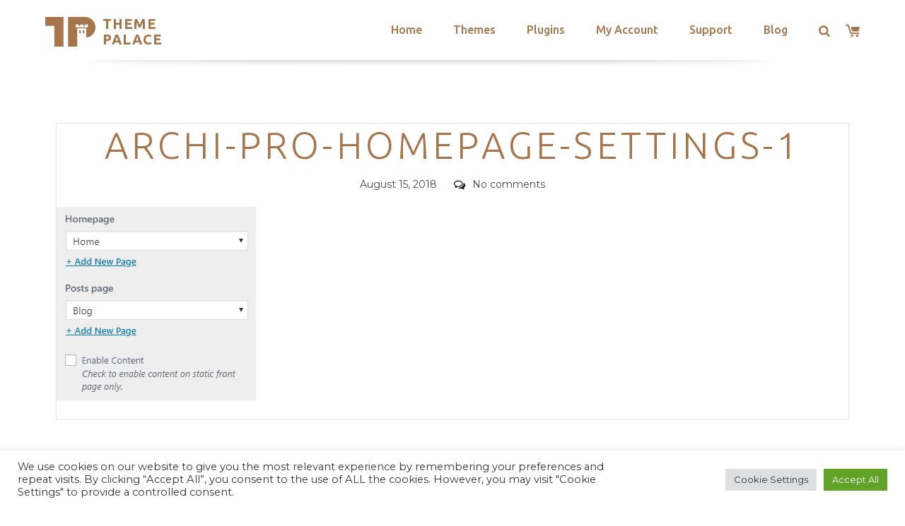

--- FILE ---
content_type: text/html; charset=utf-8
request_url: https://www.google.com/recaptcha/api2/anchor?ar=1&k=6LeXqEYpAAAAAKQkrwKYvQBNG0X_nGzd-mJL6MtL&co=aHR0cHM6Ly90aGVtZXBhbGFjZS5jb206NDQz&hl=en&v=PoyoqOPhxBO7pBk68S4YbpHZ&size=invisible&anchor-ms=20000&execute-ms=30000&cb=hy7owq77k3so
body_size: 48654
content:
<!DOCTYPE HTML><html dir="ltr" lang="en"><head><meta http-equiv="Content-Type" content="text/html; charset=UTF-8">
<meta http-equiv="X-UA-Compatible" content="IE=edge">
<title>reCAPTCHA</title>
<style type="text/css">
/* cyrillic-ext */
@font-face {
  font-family: 'Roboto';
  font-style: normal;
  font-weight: 400;
  font-stretch: 100%;
  src: url(//fonts.gstatic.com/s/roboto/v48/KFO7CnqEu92Fr1ME7kSn66aGLdTylUAMa3GUBHMdazTgWw.woff2) format('woff2');
  unicode-range: U+0460-052F, U+1C80-1C8A, U+20B4, U+2DE0-2DFF, U+A640-A69F, U+FE2E-FE2F;
}
/* cyrillic */
@font-face {
  font-family: 'Roboto';
  font-style: normal;
  font-weight: 400;
  font-stretch: 100%;
  src: url(//fonts.gstatic.com/s/roboto/v48/KFO7CnqEu92Fr1ME7kSn66aGLdTylUAMa3iUBHMdazTgWw.woff2) format('woff2');
  unicode-range: U+0301, U+0400-045F, U+0490-0491, U+04B0-04B1, U+2116;
}
/* greek-ext */
@font-face {
  font-family: 'Roboto';
  font-style: normal;
  font-weight: 400;
  font-stretch: 100%;
  src: url(//fonts.gstatic.com/s/roboto/v48/KFO7CnqEu92Fr1ME7kSn66aGLdTylUAMa3CUBHMdazTgWw.woff2) format('woff2');
  unicode-range: U+1F00-1FFF;
}
/* greek */
@font-face {
  font-family: 'Roboto';
  font-style: normal;
  font-weight: 400;
  font-stretch: 100%;
  src: url(//fonts.gstatic.com/s/roboto/v48/KFO7CnqEu92Fr1ME7kSn66aGLdTylUAMa3-UBHMdazTgWw.woff2) format('woff2');
  unicode-range: U+0370-0377, U+037A-037F, U+0384-038A, U+038C, U+038E-03A1, U+03A3-03FF;
}
/* math */
@font-face {
  font-family: 'Roboto';
  font-style: normal;
  font-weight: 400;
  font-stretch: 100%;
  src: url(//fonts.gstatic.com/s/roboto/v48/KFO7CnqEu92Fr1ME7kSn66aGLdTylUAMawCUBHMdazTgWw.woff2) format('woff2');
  unicode-range: U+0302-0303, U+0305, U+0307-0308, U+0310, U+0312, U+0315, U+031A, U+0326-0327, U+032C, U+032F-0330, U+0332-0333, U+0338, U+033A, U+0346, U+034D, U+0391-03A1, U+03A3-03A9, U+03B1-03C9, U+03D1, U+03D5-03D6, U+03F0-03F1, U+03F4-03F5, U+2016-2017, U+2034-2038, U+203C, U+2040, U+2043, U+2047, U+2050, U+2057, U+205F, U+2070-2071, U+2074-208E, U+2090-209C, U+20D0-20DC, U+20E1, U+20E5-20EF, U+2100-2112, U+2114-2115, U+2117-2121, U+2123-214F, U+2190, U+2192, U+2194-21AE, U+21B0-21E5, U+21F1-21F2, U+21F4-2211, U+2213-2214, U+2216-22FF, U+2308-230B, U+2310, U+2319, U+231C-2321, U+2336-237A, U+237C, U+2395, U+239B-23B7, U+23D0, U+23DC-23E1, U+2474-2475, U+25AF, U+25B3, U+25B7, U+25BD, U+25C1, U+25CA, U+25CC, U+25FB, U+266D-266F, U+27C0-27FF, U+2900-2AFF, U+2B0E-2B11, U+2B30-2B4C, U+2BFE, U+3030, U+FF5B, U+FF5D, U+1D400-1D7FF, U+1EE00-1EEFF;
}
/* symbols */
@font-face {
  font-family: 'Roboto';
  font-style: normal;
  font-weight: 400;
  font-stretch: 100%;
  src: url(//fonts.gstatic.com/s/roboto/v48/KFO7CnqEu92Fr1ME7kSn66aGLdTylUAMaxKUBHMdazTgWw.woff2) format('woff2');
  unicode-range: U+0001-000C, U+000E-001F, U+007F-009F, U+20DD-20E0, U+20E2-20E4, U+2150-218F, U+2190, U+2192, U+2194-2199, U+21AF, U+21E6-21F0, U+21F3, U+2218-2219, U+2299, U+22C4-22C6, U+2300-243F, U+2440-244A, U+2460-24FF, U+25A0-27BF, U+2800-28FF, U+2921-2922, U+2981, U+29BF, U+29EB, U+2B00-2BFF, U+4DC0-4DFF, U+FFF9-FFFB, U+10140-1018E, U+10190-1019C, U+101A0, U+101D0-101FD, U+102E0-102FB, U+10E60-10E7E, U+1D2C0-1D2D3, U+1D2E0-1D37F, U+1F000-1F0FF, U+1F100-1F1AD, U+1F1E6-1F1FF, U+1F30D-1F30F, U+1F315, U+1F31C, U+1F31E, U+1F320-1F32C, U+1F336, U+1F378, U+1F37D, U+1F382, U+1F393-1F39F, U+1F3A7-1F3A8, U+1F3AC-1F3AF, U+1F3C2, U+1F3C4-1F3C6, U+1F3CA-1F3CE, U+1F3D4-1F3E0, U+1F3ED, U+1F3F1-1F3F3, U+1F3F5-1F3F7, U+1F408, U+1F415, U+1F41F, U+1F426, U+1F43F, U+1F441-1F442, U+1F444, U+1F446-1F449, U+1F44C-1F44E, U+1F453, U+1F46A, U+1F47D, U+1F4A3, U+1F4B0, U+1F4B3, U+1F4B9, U+1F4BB, U+1F4BF, U+1F4C8-1F4CB, U+1F4D6, U+1F4DA, U+1F4DF, U+1F4E3-1F4E6, U+1F4EA-1F4ED, U+1F4F7, U+1F4F9-1F4FB, U+1F4FD-1F4FE, U+1F503, U+1F507-1F50B, U+1F50D, U+1F512-1F513, U+1F53E-1F54A, U+1F54F-1F5FA, U+1F610, U+1F650-1F67F, U+1F687, U+1F68D, U+1F691, U+1F694, U+1F698, U+1F6AD, U+1F6B2, U+1F6B9-1F6BA, U+1F6BC, U+1F6C6-1F6CF, U+1F6D3-1F6D7, U+1F6E0-1F6EA, U+1F6F0-1F6F3, U+1F6F7-1F6FC, U+1F700-1F7FF, U+1F800-1F80B, U+1F810-1F847, U+1F850-1F859, U+1F860-1F887, U+1F890-1F8AD, U+1F8B0-1F8BB, U+1F8C0-1F8C1, U+1F900-1F90B, U+1F93B, U+1F946, U+1F984, U+1F996, U+1F9E9, U+1FA00-1FA6F, U+1FA70-1FA7C, U+1FA80-1FA89, U+1FA8F-1FAC6, U+1FACE-1FADC, U+1FADF-1FAE9, U+1FAF0-1FAF8, U+1FB00-1FBFF;
}
/* vietnamese */
@font-face {
  font-family: 'Roboto';
  font-style: normal;
  font-weight: 400;
  font-stretch: 100%;
  src: url(//fonts.gstatic.com/s/roboto/v48/KFO7CnqEu92Fr1ME7kSn66aGLdTylUAMa3OUBHMdazTgWw.woff2) format('woff2');
  unicode-range: U+0102-0103, U+0110-0111, U+0128-0129, U+0168-0169, U+01A0-01A1, U+01AF-01B0, U+0300-0301, U+0303-0304, U+0308-0309, U+0323, U+0329, U+1EA0-1EF9, U+20AB;
}
/* latin-ext */
@font-face {
  font-family: 'Roboto';
  font-style: normal;
  font-weight: 400;
  font-stretch: 100%;
  src: url(//fonts.gstatic.com/s/roboto/v48/KFO7CnqEu92Fr1ME7kSn66aGLdTylUAMa3KUBHMdazTgWw.woff2) format('woff2');
  unicode-range: U+0100-02BA, U+02BD-02C5, U+02C7-02CC, U+02CE-02D7, U+02DD-02FF, U+0304, U+0308, U+0329, U+1D00-1DBF, U+1E00-1E9F, U+1EF2-1EFF, U+2020, U+20A0-20AB, U+20AD-20C0, U+2113, U+2C60-2C7F, U+A720-A7FF;
}
/* latin */
@font-face {
  font-family: 'Roboto';
  font-style: normal;
  font-weight: 400;
  font-stretch: 100%;
  src: url(//fonts.gstatic.com/s/roboto/v48/KFO7CnqEu92Fr1ME7kSn66aGLdTylUAMa3yUBHMdazQ.woff2) format('woff2');
  unicode-range: U+0000-00FF, U+0131, U+0152-0153, U+02BB-02BC, U+02C6, U+02DA, U+02DC, U+0304, U+0308, U+0329, U+2000-206F, U+20AC, U+2122, U+2191, U+2193, U+2212, U+2215, U+FEFF, U+FFFD;
}
/* cyrillic-ext */
@font-face {
  font-family: 'Roboto';
  font-style: normal;
  font-weight: 500;
  font-stretch: 100%;
  src: url(//fonts.gstatic.com/s/roboto/v48/KFO7CnqEu92Fr1ME7kSn66aGLdTylUAMa3GUBHMdazTgWw.woff2) format('woff2');
  unicode-range: U+0460-052F, U+1C80-1C8A, U+20B4, U+2DE0-2DFF, U+A640-A69F, U+FE2E-FE2F;
}
/* cyrillic */
@font-face {
  font-family: 'Roboto';
  font-style: normal;
  font-weight: 500;
  font-stretch: 100%;
  src: url(//fonts.gstatic.com/s/roboto/v48/KFO7CnqEu92Fr1ME7kSn66aGLdTylUAMa3iUBHMdazTgWw.woff2) format('woff2');
  unicode-range: U+0301, U+0400-045F, U+0490-0491, U+04B0-04B1, U+2116;
}
/* greek-ext */
@font-face {
  font-family: 'Roboto';
  font-style: normal;
  font-weight: 500;
  font-stretch: 100%;
  src: url(//fonts.gstatic.com/s/roboto/v48/KFO7CnqEu92Fr1ME7kSn66aGLdTylUAMa3CUBHMdazTgWw.woff2) format('woff2');
  unicode-range: U+1F00-1FFF;
}
/* greek */
@font-face {
  font-family: 'Roboto';
  font-style: normal;
  font-weight: 500;
  font-stretch: 100%;
  src: url(//fonts.gstatic.com/s/roboto/v48/KFO7CnqEu92Fr1ME7kSn66aGLdTylUAMa3-UBHMdazTgWw.woff2) format('woff2');
  unicode-range: U+0370-0377, U+037A-037F, U+0384-038A, U+038C, U+038E-03A1, U+03A3-03FF;
}
/* math */
@font-face {
  font-family: 'Roboto';
  font-style: normal;
  font-weight: 500;
  font-stretch: 100%;
  src: url(//fonts.gstatic.com/s/roboto/v48/KFO7CnqEu92Fr1ME7kSn66aGLdTylUAMawCUBHMdazTgWw.woff2) format('woff2');
  unicode-range: U+0302-0303, U+0305, U+0307-0308, U+0310, U+0312, U+0315, U+031A, U+0326-0327, U+032C, U+032F-0330, U+0332-0333, U+0338, U+033A, U+0346, U+034D, U+0391-03A1, U+03A3-03A9, U+03B1-03C9, U+03D1, U+03D5-03D6, U+03F0-03F1, U+03F4-03F5, U+2016-2017, U+2034-2038, U+203C, U+2040, U+2043, U+2047, U+2050, U+2057, U+205F, U+2070-2071, U+2074-208E, U+2090-209C, U+20D0-20DC, U+20E1, U+20E5-20EF, U+2100-2112, U+2114-2115, U+2117-2121, U+2123-214F, U+2190, U+2192, U+2194-21AE, U+21B0-21E5, U+21F1-21F2, U+21F4-2211, U+2213-2214, U+2216-22FF, U+2308-230B, U+2310, U+2319, U+231C-2321, U+2336-237A, U+237C, U+2395, U+239B-23B7, U+23D0, U+23DC-23E1, U+2474-2475, U+25AF, U+25B3, U+25B7, U+25BD, U+25C1, U+25CA, U+25CC, U+25FB, U+266D-266F, U+27C0-27FF, U+2900-2AFF, U+2B0E-2B11, U+2B30-2B4C, U+2BFE, U+3030, U+FF5B, U+FF5D, U+1D400-1D7FF, U+1EE00-1EEFF;
}
/* symbols */
@font-face {
  font-family: 'Roboto';
  font-style: normal;
  font-weight: 500;
  font-stretch: 100%;
  src: url(//fonts.gstatic.com/s/roboto/v48/KFO7CnqEu92Fr1ME7kSn66aGLdTylUAMaxKUBHMdazTgWw.woff2) format('woff2');
  unicode-range: U+0001-000C, U+000E-001F, U+007F-009F, U+20DD-20E0, U+20E2-20E4, U+2150-218F, U+2190, U+2192, U+2194-2199, U+21AF, U+21E6-21F0, U+21F3, U+2218-2219, U+2299, U+22C4-22C6, U+2300-243F, U+2440-244A, U+2460-24FF, U+25A0-27BF, U+2800-28FF, U+2921-2922, U+2981, U+29BF, U+29EB, U+2B00-2BFF, U+4DC0-4DFF, U+FFF9-FFFB, U+10140-1018E, U+10190-1019C, U+101A0, U+101D0-101FD, U+102E0-102FB, U+10E60-10E7E, U+1D2C0-1D2D3, U+1D2E0-1D37F, U+1F000-1F0FF, U+1F100-1F1AD, U+1F1E6-1F1FF, U+1F30D-1F30F, U+1F315, U+1F31C, U+1F31E, U+1F320-1F32C, U+1F336, U+1F378, U+1F37D, U+1F382, U+1F393-1F39F, U+1F3A7-1F3A8, U+1F3AC-1F3AF, U+1F3C2, U+1F3C4-1F3C6, U+1F3CA-1F3CE, U+1F3D4-1F3E0, U+1F3ED, U+1F3F1-1F3F3, U+1F3F5-1F3F7, U+1F408, U+1F415, U+1F41F, U+1F426, U+1F43F, U+1F441-1F442, U+1F444, U+1F446-1F449, U+1F44C-1F44E, U+1F453, U+1F46A, U+1F47D, U+1F4A3, U+1F4B0, U+1F4B3, U+1F4B9, U+1F4BB, U+1F4BF, U+1F4C8-1F4CB, U+1F4D6, U+1F4DA, U+1F4DF, U+1F4E3-1F4E6, U+1F4EA-1F4ED, U+1F4F7, U+1F4F9-1F4FB, U+1F4FD-1F4FE, U+1F503, U+1F507-1F50B, U+1F50D, U+1F512-1F513, U+1F53E-1F54A, U+1F54F-1F5FA, U+1F610, U+1F650-1F67F, U+1F687, U+1F68D, U+1F691, U+1F694, U+1F698, U+1F6AD, U+1F6B2, U+1F6B9-1F6BA, U+1F6BC, U+1F6C6-1F6CF, U+1F6D3-1F6D7, U+1F6E0-1F6EA, U+1F6F0-1F6F3, U+1F6F7-1F6FC, U+1F700-1F7FF, U+1F800-1F80B, U+1F810-1F847, U+1F850-1F859, U+1F860-1F887, U+1F890-1F8AD, U+1F8B0-1F8BB, U+1F8C0-1F8C1, U+1F900-1F90B, U+1F93B, U+1F946, U+1F984, U+1F996, U+1F9E9, U+1FA00-1FA6F, U+1FA70-1FA7C, U+1FA80-1FA89, U+1FA8F-1FAC6, U+1FACE-1FADC, U+1FADF-1FAE9, U+1FAF0-1FAF8, U+1FB00-1FBFF;
}
/* vietnamese */
@font-face {
  font-family: 'Roboto';
  font-style: normal;
  font-weight: 500;
  font-stretch: 100%;
  src: url(//fonts.gstatic.com/s/roboto/v48/KFO7CnqEu92Fr1ME7kSn66aGLdTylUAMa3OUBHMdazTgWw.woff2) format('woff2');
  unicode-range: U+0102-0103, U+0110-0111, U+0128-0129, U+0168-0169, U+01A0-01A1, U+01AF-01B0, U+0300-0301, U+0303-0304, U+0308-0309, U+0323, U+0329, U+1EA0-1EF9, U+20AB;
}
/* latin-ext */
@font-face {
  font-family: 'Roboto';
  font-style: normal;
  font-weight: 500;
  font-stretch: 100%;
  src: url(//fonts.gstatic.com/s/roboto/v48/KFO7CnqEu92Fr1ME7kSn66aGLdTylUAMa3KUBHMdazTgWw.woff2) format('woff2');
  unicode-range: U+0100-02BA, U+02BD-02C5, U+02C7-02CC, U+02CE-02D7, U+02DD-02FF, U+0304, U+0308, U+0329, U+1D00-1DBF, U+1E00-1E9F, U+1EF2-1EFF, U+2020, U+20A0-20AB, U+20AD-20C0, U+2113, U+2C60-2C7F, U+A720-A7FF;
}
/* latin */
@font-face {
  font-family: 'Roboto';
  font-style: normal;
  font-weight: 500;
  font-stretch: 100%;
  src: url(//fonts.gstatic.com/s/roboto/v48/KFO7CnqEu92Fr1ME7kSn66aGLdTylUAMa3yUBHMdazQ.woff2) format('woff2');
  unicode-range: U+0000-00FF, U+0131, U+0152-0153, U+02BB-02BC, U+02C6, U+02DA, U+02DC, U+0304, U+0308, U+0329, U+2000-206F, U+20AC, U+2122, U+2191, U+2193, U+2212, U+2215, U+FEFF, U+FFFD;
}
/* cyrillic-ext */
@font-face {
  font-family: 'Roboto';
  font-style: normal;
  font-weight: 900;
  font-stretch: 100%;
  src: url(//fonts.gstatic.com/s/roboto/v48/KFO7CnqEu92Fr1ME7kSn66aGLdTylUAMa3GUBHMdazTgWw.woff2) format('woff2');
  unicode-range: U+0460-052F, U+1C80-1C8A, U+20B4, U+2DE0-2DFF, U+A640-A69F, U+FE2E-FE2F;
}
/* cyrillic */
@font-face {
  font-family: 'Roboto';
  font-style: normal;
  font-weight: 900;
  font-stretch: 100%;
  src: url(//fonts.gstatic.com/s/roboto/v48/KFO7CnqEu92Fr1ME7kSn66aGLdTylUAMa3iUBHMdazTgWw.woff2) format('woff2');
  unicode-range: U+0301, U+0400-045F, U+0490-0491, U+04B0-04B1, U+2116;
}
/* greek-ext */
@font-face {
  font-family: 'Roboto';
  font-style: normal;
  font-weight: 900;
  font-stretch: 100%;
  src: url(//fonts.gstatic.com/s/roboto/v48/KFO7CnqEu92Fr1ME7kSn66aGLdTylUAMa3CUBHMdazTgWw.woff2) format('woff2');
  unicode-range: U+1F00-1FFF;
}
/* greek */
@font-face {
  font-family: 'Roboto';
  font-style: normal;
  font-weight: 900;
  font-stretch: 100%;
  src: url(//fonts.gstatic.com/s/roboto/v48/KFO7CnqEu92Fr1ME7kSn66aGLdTylUAMa3-UBHMdazTgWw.woff2) format('woff2');
  unicode-range: U+0370-0377, U+037A-037F, U+0384-038A, U+038C, U+038E-03A1, U+03A3-03FF;
}
/* math */
@font-face {
  font-family: 'Roboto';
  font-style: normal;
  font-weight: 900;
  font-stretch: 100%;
  src: url(//fonts.gstatic.com/s/roboto/v48/KFO7CnqEu92Fr1ME7kSn66aGLdTylUAMawCUBHMdazTgWw.woff2) format('woff2');
  unicode-range: U+0302-0303, U+0305, U+0307-0308, U+0310, U+0312, U+0315, U+031A, U+0326-0327, U+032C, U+032F-0330, U+0332-0333, U+0338, U+033A, U+0346, U+034D, U+0391-03A1, U+03A3-03A9, U+03B1-03C9, U+03D1, U+03D5-03D6, U+03F0-03F1, U+03F4-03F5, U+2016-2017, U+2034-2038, U+203C, U+2040, U+2043, U+2047, U+2050, U+2057, U+205F, U+2070-2071, U+2074-208E, U+2090-209C, U+20D0-20DC, U+20E1, U+20E5-20EF, U+2100-2112, U+2114-2115, U+2117-2121, U+2123-214F, U+2190, U+2192, U+2194-21AE, U+21B0-21E5, U+21F1-21F2, U+21F4-2211, U+2213-2214, U+2216-22FF, U+2308-230B, U+2310, U+2319, U+231C-2321, U+2336-237A, U+237C, U+2395, U+239B-23B7, U+23D0, U+23DC-23E1, U+2474-2475, U+25AF, U+25B3, U+25B7, U+25BD, U+25C1, U+25CA, U+25CC, U+25FB, U+266D-266F, U+27C0-27FF, U+2900-2AFF, U+2B0E-2B11, U+2B30-2B4C, U+2BFE, U+3030, U+FF5B, U+FF5D, U+1D400-1D7FF, U+1EE00-1EEFF;
}
/* symbols */
@font-face {
  font-family: 'Roboto';
  font-style: normal;
  font-weight: 900;
  font-stretch: 100%;
  src: url(//fonts.gstatic.com/s/roboto/v48/KFO7CnqEu92Fr1ME7kSn66aGLdTylUAMaxKUBHMdazTgWw.woff2) format('woff2');
  unicode-range: U+0001-000C, U+000E-001F, U+007F-009F, U+20DD-20E0, U+20E2-20E4, U+2150-218F, U+2190, U+2192, U+2194-2199, U+21AF, U+21E6-21F0, U+21F3, U+2218-2219, U+2299, U+22C4-22C6, U+2300-243F, U+2440-244A, U+2460-24FF, U+25A0-27BF, U+2800-28FF, U+2921-2922, U+2981, U+29BF, U+29EB, U+2B00-2BFF, U+4DC0-4DFF, U+FFF9-FFFB, U+10140-1018E, U+10190-1019C, U+101A0, U+101D0-101FD, U+102E0-102FB, U+10E60-10E7E, U+1D2C0-1D2D3, U+1D2E0-1D37F, U+1F000-1F0FF, U+1F100-1F1AD, U+1F1E6-1F1FF, U+1F30D-1F30F, U+1F315, U+1F31C, U+1F31E, U+1F320-1F32C, U+1F336, U+1F378, U+1F37D, U+1F382, U+1F393-1F39F, U+1F3A7-1F3A8, U+1F3AC-1F3AF, U+1F3C2, U+1F3C4-1F3C6, U+1F3CA-1F3CE, U+1F3D4-1F3E0, U+1F3ED, U+1F3F1-1F3F3, U+1F3F5-1F3F7, U+1F408, U+1F415, U+1F41F, U+1F426, U+1F43F, U+1F441-1F442, U+1F444, U+1F446-1F449, U+1F44C-1F44E, U+1F453, U+1F46A, U+1F47D, U+1F4A3, U+1F4B0, U+1F4B3, U+1F4B9, U+1F4BB, U+1F4BF, U+1F4C8-1F4CB, U+1F4D6, U+1F4DA, U+1F4DF, U+1F4E3-1F4E6, U+1F4EA-1F4ED, U+1F4F7, U+1F4F9-1F4FB, U+1F4FD-1F4FE, U+1F503, U+1F507-1F50B, U+1F50D, U+1F512-1F513, U+1F53E-1F54A, U+1F54F-1F5FA, U+1F610, U+1F650-1F67F, U+1F687, U+1F68D, U+1F691, U+1F694, U+1F698, U+1F6AD, U+1F6B2, U+1F6B9-1F6BA, U+1F6BC, U+1F6C6-1F6CF, U+1F6D3-1F6D7, U+1F6E0-1F6EA, U+1F6F0-1F6F3, U+1F6F7-1F6FC, U+1F700-1F7FF, U+1F800-1F80B, U+1F810-1F847, U+1F850-1F859, U+1F860-1F887, U+1F890-1F8AD, U+1F8B0-1F8BB, U+1F8C0-1F8C1, U+1F900-1F90B, U+1F93B, U+1F946, U+1F984, U+1F996, U+1F9E9, U+1FA00-1FA6F, U+1FA70-1FA7C, U+1FA80-1FA89, U+1FA8F-1FAC6, U+1FACE-1FADC, U+1FADF-1FAE9, U+1FAF0-1FAF8, U+1FB00-1FBFF;
}
/* vietnamese */
@font-face {
  font-family: 'Roboto';
  font-style: normal;
  font-weight: 900;
  font-stretch: 100%;
  src: url(//fonts.gstatic.com/s/roboto/v48/KFO7CnqEu92Fr1ME7kSn66aGLdTylUAMa3OUBHMdazTgWw.woff2) format('woff2');
  unicode-range: U+0102-0103, U+0110-0111, U+0128-0129, U+0168-0169, U+01A0-01A1, U+01AF-01B0, U+0300-0301, U+0303-0304, U+0308-0309, U+0323, U+0329, U+1EA0-1EF9, U+20AB;
}
/* latin-ext */
@font-face {
  font-family: 'Roboto';
  font-style: normal;
  font-weight: 900;
  font-stretch: 100%;
  src: url(//fonts.gstatic.com/s/roboto/v48/KFO7CnqEu92Fr1ME7kSn66aGLdTylUAMa3KUBHMdazTgWw.woff2) format('woff2');
  unicode-range: U+0100-02BA, U+02BD-02C5, U+02C7-02CC, U+02CE-02D7, U+02DD-02FF, U+0304, U+0308, U+0329, U+1D00-1DBF, U+1E00-1E9F, U+1EF2-1EFF, U+2020, U+20A0-20AB, U+20AD-20C0, U+2113, U+2C60-2C7F, U+A720-A7FF;
}
/* latin */
@font-face {
  font-family: 'Roboto';
  font-style: normal;
  font-weight: 900;
  font-stretch: 100%;
  src: url(//fonts.gstatic.com/s/roboto/v48/KFO7CnqEu92Fr1ME7kSn66aGLdTylUAMa3yUBHMdazQ.woff2) format('woff2');
  unicode-range: U+0000-00FF, U+0131, U+0152-0153, U+02BB-02BC, U+02C6, U+02DA, U+02DC, U+0304, U+0308, U+0329, U+2000-206F, U+20AC, U+2122, U+2191, U+2193, U+2212, U+2215, U+FEFF, U+FFFD;
}

</style>
<link rel="stylesheet" type="text/css" href="https://www.gstatic.com/recaptcha/releases/PoyoqOPhxBO7pBk68S4YbpHZ/styles__ltr.css">
<script nonce="ju7EJWu5vsA0p_kd48_TWA" type="text/javascript">window['__recaptcha_api'] = 'https://www.google.com/recaptcha/api2/';</script>
<script type="text/javascript" src="https://www.gstatic.com/recaptcha/releases/PoyoqOPhxBO7pBk68S4YbpHZ/recaptcha__en.js" nonce="ju7EJWu5vsA0p_kd48_TWA">
      
    </script></head>
<body><div id="rc-anchor-alert" class="rc-anchor-alert"></div>
<input type="hidden" id="recaptcha-token" value="[base64]">
<script type="text/javascript" nonce="ju7EJWu5vsA0p_kd48_TWA">
      recaptcha.anchor.Main.init("[\x22ainput\x22,[\x22bgdata\x22,\x22\x22,\[base64]/[base64]/[base64]/ZyhXLGgpOnEoW04sMjEsbF0sVywwKSxoKSxmYWxzZSxmYWxzZSl9Y2F0Y2goayl7RygzNTgsVyk/[base64]/[base64]/[base64]/[base64]/[base64]/[base64]/[base64]/bmV3IEJbT10oRFswXSk6dz09Mj9uZXcgQltPXShEWzBdLERbMV0pOnc9PTM/bmV3IEJbT10oRFswXSxEWzFdLERbMl0pOnc9PTQ/[base64]/[base64]/[base64]/[base64]/[base64]\\u003d\x22,\[base64]\\u003d\x22,\x22Q3AKTsO9w40aEnVXwpd/w4MQMlwBwpTCul/DlGIOR8KHQQnCusOwJE5yDFfDt8Oawp3CgxQEasOkw6TCpwNQFVnDmgjDlX8fwqt3IsKSw5fCm8KbCxsWw4LCoTbCkBNKwpE/w5LCh3YObikmwqLCkMKSKsKcAjPCjUrDnsKYwpzDqG5/[base64]/CV3Dth/Cg8KZZhrDgMO/wrjCrQUjQMOuWMOtw7AjW8OUw6/CpDALw57ClsOiFCPDvTfCg8KTw4XDsDrDlkUZbcKKOBrDt2DCusOuw4sabcK4RwU2dMKlw7PClxHDk8KCCMO+w7nDrcKPwo8NQj/CkXjDoS45w5pFwr7DvsKww73CtcK7w7zDuAh7QsKqd3MqcErDqmo4wpXDg2/CsELCv8OEwrRiw7ssLMKWQsOUXMKsw5FdXB7Do8KAw5VbYMOERxDCuMKmwrrDsMOMRw7CtjIQcMKrw5vCiUPCr03ChCXCosKyH8O+w5tcDMOAeAQgLsOHw7/DjcKYwpZIRWHDlMOmw5nCo27DvA3DkFcYA8OgRcOowp7CpsOGwrnDnDPDuMKsb8K6AGbDq8KEwoVpa3zDkBLDqMKNbjt2w55dw4NXw5NAw6HCgcOqcMOaw5fDosO9bzgpwq8Uw68FY8OyB29rwp1GwqPCtcOpVBhWIMOnwq3Cp8OMwpTCnh4XBsOaBcKjdR8xXk/CmFgpw7PDtcO/wofCksKCw4LDpsKOwqU7wpvDlgoiwpIyCRZsbcK/w4XDvRjCmAjCkRV/[base64]/w6xlRsORw7nCkkPDhsOdw5XCgcKiw77CtcKSw7XCuMOGw7HDmB1WUGtGSMKwwo4aRWbCnTDDnCzCg8KRG8K2w70sdsK/EsKNbMK6cGlbAcOIAnJmLxTCkDXDpDJhPcO/w6TDu8Oaw7YeHXLDkFIDwoTDhB3Cv3RNwq7Dp8KEDDTDpU3CsMOyJH3Djn/[base64]/VsKcO8OVGcOYF01Fw6fCsX3DuMKJasK9wqHCjcObwqpOYcKKwrjCkDXCgcKewqXClCVTw49Uw7TCv8KGw4bColXDoykQwqvCj8Krw7Q5wrHCrh4RwrjCsFx+FsOPaMOfw6gqw4Few6bChMOiACt3w5pqw5jCvk7DkGXDmxTDrVh/w4ByUMK3d1rDrzc2QHovacKpwqXCmk1Ow7jCv8OTw6TDvG1vJXcfw4rDl2zDh3MaAitvZcKawp4CcMOsw4/[base64]/DrUPCusObJWB4wq3DrSPDhADCgMKsUCo0dsKsw6tqLA/[base64]/DuHzDgRPCu8OYwrQ/w5BYw6DCimtswrN5wpDCkEfCicK2w7zDvMOXQMOcwq1HCDdNwpjCusOww6Qdw5fCmcK6GQfDgADDgVnCrsODRcO7wpRlw45SwpZjw6Muw6Etw5TDksKAWcO4wpvDqsKqacKfbcKdHcKzJ8Odw4jCsFwaw4QwwrUdwq3Dp1LDmmnCviHDh2/DtSDCihgXVXojwqLCgQDDmMKALz4wPyvDl8KKeiHDtQfDkjjCq8K1w6HDkMKpAk7DpjYuwoISw7ZrwqxIwp9laMKnN2ooK0PCosKJw4l3w7Q9IcOxwoZ/w7/DonPCkcKFZ8Khw4zCu8KMP8KPwrjCmcKDf8O4ZsKsw5bDtsO8wrEXw7EvwqjDjlg7wpTCrirDoMKDwq1+w7fCqsO0XUnCmsOnOR3Dp0bDuMKAMDPDk8Kww5HDuAdqwpgrwqJBacKgU057fhZew5lhwr/DqisCTcOTMMKWdMONw4nCkcO7JDrCqsOad8KaGcKXwpgNw6cuwoLCssO1wqxaw5vDgMONwq1ywqLCsELChhddwp0KwpYEw4/DnDJpScK3wrPDqMOiRk1QRsKrw5kkw5XCoUoSwoLDtMOWwrvCosKNwojCjsKPNsKIw791w4d5wotmw5/[base64]/wrXDtlpIPlhjwqZ0wrzCs8Ojw7UwwoRKQ8OrKXQcfFFFaGzDqMOyw5hOwp89w4LDuMOsEMKuaMKKREPCnHPDosOHW140KWcNw4oQB0jDrMKgZcKewqzDoVnCs8KEwobDq8KNwrTDmzzChcK2fnjDm8OHwo7DsMK6w77Do8OWZVTCrkzCl8OBw4/DgMOHR8Krw5/DqV0XIxsreMODWXZUGcOYGMObCmgxwrLCosOgSsKpfFx6wr7Dm1YCwq1NHsO2wqbCpG4Hw48PIsKMwqLCi8Osw5HClsKRKsKKfQZSKQfDiMO7w4I+wpV3Qnc9w6XDtlzDpsKqw53CjMOhwrrDg8OqwqYKHcKrbg/CkWjDm8OEwqBOOMK9P27DrjXDiMO7wp7Dl8KPdzrCkcKTOxLCrjQjXMOXwovDgcKyw5cSH2JQTGvCkcKew6oaBsOnMX/[base64]/CicK1w7Q9w5hkWlbCgcOhw7bDjcOQYMOfHMO5wqtKw4oUUwLDkcKpwovDlSYuIyvDrcO6A8O3wqdNwo7DuldfDMKJJMOoSBDCom4IT1LCv1PCvMOkw4QsN8K1cMKywpw5QsKPfMOTw4/[base64]/woc0VhjCmRFAw4bCkwrCpHFtwr7DrRTDvH5wwrnDoXUsw5k9w5LDpDTCnDsdw5rCtSBPMXB/WWLDjSMLDcO/[base64]/DtsOibX03T8K8wqDDmcOsw5UTPzsuwoZBeF/CmxDCvcKLw7PCl8KLCMKuYhLCh30Lw4h4wrcFwojDkArCs8OeSQjDi3rDu8KGwonDrDXDjGXCjMKrwoRYZlPCrDZvw6tmw71cwoZgNsOxJzt4w4fCmMK2w73Cuw/CjCbCmjrCuyTDoEd0WcOSXntMKMOfwqjDjyATw5XCiDDDj8KYLsK+D1vDrsK4w7/CsjrDihkAw7/Clgc8UklJwrhNEsO0AcKcw6nCnWjCvmvCqsONXcK8EFsOTgdUw5zDrcKBw5/CvEBBYFTDux8oIMOsWDJ/[base64]/wpIUwonDgMORUMKfJMOYwpp2w5PCgMKCfcK0cMK0UMKfGG8IwrjDvMKuBRnCm2rDgsKbcXVeVCgRXgnDhsO9ZcOnw5lvTcK/w4hwRHrCsDvDsFXDnmLDrsOndDXCocOCW8K8wrwvTcKNfRvCvsK5ayc1BMO/CxBmwpdgYsKZIiPDnMOHw7fCgEZqBcKXWRQTwq0Nw7fDl8O9DsKFA8Odw4B1w4/DvcKxw4HCpk8fL8OIw6BiwpnDrVMAwpLDiCDCksKkwoYcwr/DoAnDvRFlw594YMKJw7TCk2PCgsK5w7DDlcO7w7YZLcKEw5QmGcOgC8O0bcKEwqXDli9nw651d0w6K3k5Vm7DlsK/[base64]/CiMO8wrzCnSTCucO2w4nDsWlfADrDugbDmMK1wpNww4jCsipQw6/DlFsIwpvDp2AhbsKcXcK6fcKewrQIwqrCosOvLyDDqhTDkjfDj0zDmGrDoUvChSPCmcKtO8KsNsKdHsKcQwbClHxiwonCknF2Img3FS/DvEnCgxnCksKxS2FCwqZUwppdw4bDg8OtQVgKw5zCpMK9w7jDpMKzwrDDn8ObYFjCgxM7JMK4wpPDpBczwpxfOmXCiQB3w6TCs8OXZ1PCi8KiZsOCw7DDtRkMd8Opwq/[base64]/wrg1w6ZWwrc6wq/DqcOsw5PDvXR9TcKPNcO8wp9qwrXDu8K1w7gRBzt1w6rCu183IFnDn1skTcKkwro5w4zCjBxYw7zDuhHDq8KPwrbDn8Ozwo7Do8OqwpYXYMK9AHzCs8OcMMOqJsKKw6Vaw77Dln99w7XClHAtwp3DoHEnZQXDmE/CtMK5wqPDtMOXwoFBFzdhw67CusK1PsKbw4FdwqbCvsOxw7LDtMKsLsOIw43Cml4rw64HQVISw6QrUMOPXiFIw5g0wqLCq0g8w77CtMKVGDIDWgTDlXTCusOdw4rCs8KIwrZQIEtNwo3DmxzCj8KTX1x8woDCg8KDw7wdKGwnw7rDm3rDncKRwo8BfsKyTsKiw6/DtXjDnMKZwp4awrkdHcOsw6QVVMKLw7XCi8K8wpPCmG/Dt8K7woJuwoNLwrlvVsOfw75fwrfCmD5lAmbDlMKBw4QuSSQFw4fDjhfCgMK9w78Xw6PDpRnDsS1NEkPDtm3Dnl90K2bDlHHCoMKDwozDn8KNw4UaG8OsVcOkwpHDlTbCv3bCmDHDnx/DulXCnsOfw5NDwoRKw6pQOXrClMOCwoXCpcO4w6HCvSXCn8K4w7hSMDc1wpkHw44dTF3CusOYw7Ahw7J4PA7DpMKlZMKmd1wiwp5wOVXChcKmwovDpsKfR3XChQ/Cm8OyZ8OZDMKNw4LDhMK5EExqwpnClcKTSsK/RDDDiVbClMO9w4Q3BUPDgV7CrMOcwpbDoVF8TMOvw7hfw5cnwrJQbBJyfzVHw6rDpQANB8KMwohhwph6wpDClsKlw5TCpl03wpEVwrYWQ2pNwoNywptBwqLDhlM/w5DCq8OCw5lcbsKPdcOswpRQwrHCjwPDpMO4w6bDqsK/wpYRZsOCw4QrdMKewoLDmcKEwrxlTMKzwpVdwojCmQvCmMKzwpBON8KmVjxGwrvCm8OkIMK5fR1FY8Orw45rTMK8XMKpw4ILERA9T8OVFsKfwrtHNsOaCsOaw7x5w7PDpjjDjsKZw4zCkXbDmsOFL2XDvcKkLMK3Q8O/w5fDgQNrNcK3woXDk8KeFcOow703w7bCvy0Jw583YcKmworCuMO+aMOdQ0LCvWEQUR5AVx/CqTHCpcKVYXgzwrrDvHpUwqDDjcKFw6rDq8O/NBPCrRTDtlPDqChUZ8KELw58wrXDlsOAUMOAG3hTQsKNw5hJw5vDhcOrK8K3VUfCmxjCvsKVLcOUPsKcw5sYw7XClCp8dcKSw68fwoxswoYBw7x5w5wqwpDDuMKBcnDDq3NwWCXCgFfCpRwoUxIFwo8lwrLDksOHwrQyf8KaDWJgEMOJDMKwesKtwq5Kw4pkbcOsXWF/wqLDisOBwo/[base64]/DrMOIwoQ/wo4UBDvDiDrCtcKaw4oOw5/ClcKpwoTCicKJKi4gwpTDqAVzKEfCoMK2Q8O0YcOywqJKaMOnPMKDwqFXL1x7Q116wq7Ct0/CqEoeScORd27Dh8KmJ07DqsKWNsOgw4FXA17DgDpQaWnDhmlCwrNcwqHCpVA0w4I9NMKRCA0BOcOxwpc/wphPCSFwQsKswoxxYMOuT8KlYsKrbTvCnMK+wrJcw4nCjcO6w5HCucOPUXrDmMKxG8KkL8KaGljDmiPDqsOUw5PCtcOtw4h7w73Do8Ojw6PDp8K+YXtpJ8KqwoBIw4PCnnx6XUPDmGUyYcK/[base64]/DjsOgwqXDsybCjGrCknPDjiTCk8KvW8KawqQ7wrFnVWp1wrXCgFdBw6UJMlNsw6pBXMKKDijCv1JAwo8BSMKfBcKHwpQRwrjDocOcKMOOH8KDBSY0wqzDrcKTawZNc8K0wocOwonDmSDDpVPDt8K/wrQweUQFe0xqwqpQw4B7w6Njw7QIbXoMIknCgAUkwqdewod2w47CuMOaw6jDpA/Cq8KjSCLDuWvChsKxwoo7wo9Way3CgMK1MSpAZWxINzjDi2BrwrfDjMOYZ8OJVsKjHhchw5kjw5HDp8OUwqxlE8OOwo1besOaw5kJw4kNADo5w57CrcOzwr3CvMKTX8Oww5QgwqHDj8OYwoxLwqUzwpPDrVUzbSHDjsKAV8O/[base64]/[base64]/CvsK3wrlJw53DnUPCkibDgjY4JcK/Mhh3J8KUFsKvwq/Di8Keb2NBw7rDu8K3wrBZwrjDs8KJZ17DksK9aT/Drm8Vwo0rasOwSHZ4wqUCwrkrwpjDix3CvQ1Iw47DqcKdw5BoZMKbworDkMK5wqnDsnzCrSdRbjbCvcKiRCE3wrd1w4hawqLCvAJOIcKvY1IkTVjCi8KwwrbDjEtPwqwsMGQ5ATRDw5RcFTliw7ZQw70pVBldwpvDv8K+w6jCoMKzwo51OsOFwonCuMKXFzPDqV/CrMOqBsOAUMKQw4rDssKmR1xgbEzCnk8uDcK/LcKfbGYPcDYLwqgjw7jCksKeJ2UqGcK/w7fDnsO+d8KnwpLDgsKSRxnDiGwgwpU7AlRcw41xw7LDp8O5D8KlDRooacKBw4obYAZUWn/[base64]/DcOkWkvCrMOfasOqMH9Xwqofw6DDpE/DtcOyw7FXwqAmY3Eww4PDpcOtwqXDssO/wofDtsKnw501woplBcKKUsOlw7nCscKfw5HChcKWw40jw5HDnDV6ZHc3fMK1w70rw6DClHHDtC7DocOHwozDiyvCv8ObwrVXw4XDgkHDsyEZw5wOBMOhU8Khew3DiMK6wqIeB8KhUTEafMKewrJGwonCjXzDj8Olw7UoCFAtw5sWSm9uw4B4ZsOgCH7DmMOpT0/[base64]/CsHAUZEJAw5TCkkRcYsKqwrkswrrDiCM9w4/CriJSN8Oic8KROcOwKsO7SwTDqTVnw6nDhB/Dki82TcKzw7c6wp7DgcOOXcKWI0fDrsOmQMO2TcOgw5HDucKrZRRQLsO8w6/CnCPCjEIgwrQJZsKEwpnCksOCFSMAV8OnwrvDg38/AcKKw6zCqwDDk8O0w4gkWUJGwrPCjkjCvMOSw585wovDucOjwqfDpW5nVXnCt8KqLsKFwrjCrcKXwqUxw5vCncKxK1bDncKtZTvClsKTaXHDsQ3CnMO4WjXCv2TDrsKOw54kZcOoXMOeC8KIXinCo8O7FMOCRcOGb8KBwp/Ds8K5Vil5w6nCq8OkMBXCm8OGGcO5JcOtw6s5wqA6IMORw73Cr8OAPcOsRjzCtn/ClMOVwqgwwq1Uw7p1w6HCkgPDk3PDmmTCs3TDqMKOZsO9wpHDt8OuwoXDgMO3w4jDv3Q5NcK/cV7DsCALwoXCq2t2wqZpE0nDpB3ClFXDusKfWcOxU8OMUcO7akcHAGgQwohWOMKmw4/DuVcVw5MGw6zDmsKvZcKVw7h6w7DDmyDClzwGOVrDgVDCm20/w6o6w4VWTH7CvcO/w5fCl8KTw4oKw5XCocOTw6pewpoDVMOnBMOyD8KDNMOww77CoMOWw77DocKoCBwWFS1DwpzDrcKLBVLCkm9lDMOJCsO3w6bCtMKzH8OXXMK0wonDo8OHwpLDmsOTDQh6w4ptw686GMOXXMOiTMKYw6RmacKWEXHDvw/DtMK/w6wTcVXCtx7DqMKWf8OneMOyEMO6w48NGMKhQSE5SQfDoWfDtMKvw4JSNQnDqxZnDyROAlU3ZsO4wp7CjcKqVsOLbRduP1vCg8OVR8OJHMKqwrsPd8OYwoldC8KCwqM3MFscNXgkSWMgeMOaPU/[base64]/[base64]/CsDRNw63DqMODw4dBWcO+w4jDmF9hw6LCtMOMwo8qw6DCqng0McOORwbDtsKMP8OTw5E5w4RvBXnDvMOaDj3Coz5+wq4+E8OqwqbDvSvCscKGwrJvw5DDjzIPwpkaw5HDuDDDgVjCu8KSw6HCoTjDh8KPwp7Co8Ohw4QDwqvDgBVOFW4TwqlwVcKLTsKeOMOiwpB7cC/[base64]/w5TDt8KIQArDl8KqRsOZw7/CtFB/wp0Sw7rCvsKranYlwofDhRUCw5rDjU7CjT8hUEXDvcKXw7TDoWpYw5LDrsOKGUttwrHDowIPw6/CnUkwwqLCqsKWccK3w7Jgw69zQcOZNjvDiMKCeMKvQQLDjiB7D0QqMUzDuxVoREfCs8OYBXkXw6BtwoFWD206M8OrwpTCmhDChsOzO0PChMKWeCg0w45gw6M3XMK1MMOMwp0GwpXCrMOaw5kbwoRAwpodIA/Dr1rCg8KPfm90w4/CryjDn8KGwpIRDcOuw4rCsyMaesKCEkjCqcODW8KOw7kmw7J4w4F0w5syPMOdSRcZwrA3wp3CusOcU2g8w5zCtXsZAcOhw4jCiMOfw4MVTmzDmcOwUsO6PQTDhjDDjlTClMKcHxbDrAXClGHDkcKswqzDgGg7AiU+XiY/VcOkO8K0w7LDs23DtHFWw4DDiE5XHUbDtCzDqcOywrbCslMYTMOBwrEEw7xswq7DisOew6tfb8OlIG8QwoRmw43CkMKbJDUCfnkVw4V9w74Ow53Dm0DClcK8wrd/LMKywoHCpk/CshfCqcKMairCqARhGm/DlMKcZ3QSfx/CosOVdEY8FcKnw7VMFMOqw6zCkQrDu3tlw7dWOEV8w6oDWGDDjSXDpx/DpMORw4LCpAEPdUbCg3YZw5jCv8KnPkVUBhPDoj9ZKcK+wpzCnR3DtzfCj8OhwoPDvhXCjxjCmMODwqjDhMKZFcOQwp5wFEsOa2/[base64]/Do8OZOMO/[base64]/[base64]/wqPCvz/[base64]/DpcOxZyvDsVbDuGIhwp0ew4DCmStow6vCmSXCugdDw5DDtC4BF8Oxw5TClTjDtjtDwrQHw7XCsMKIw7ZZC1tUGsKoDsKBE8OUwoV0w4jCvMKRwo4wIgAtEcK+IiYXO2IcwrDDiivDryYWdRocwpHCmCQHwqDDjG9ewrnDlnjDk8KlGcKSPFULw7/[base64]/DgUcnwohrw6dmJAQ4BcO4wpRLBCzCgQnCsWoNw5RXUy/[base64]/DssKTwqE5QkHChV3DqC4Owp0Kw57CjMKhZBzDhMOYM23DtMKAXcKOdQjCvCR7w7Nlwr7Dvz4DMcO8axkIwrU9csKOwrXDsl7CnGzDqDvCrMOgwrzDocK8RcOxX0AIw55jdG5vV8K5Qk/CpMKZJsKRw5ETO37DjnsHWl7Dk8Kqw408bMK9UDdZw4MBwrUvw7dCw5LCk2jCu8KUOzlkbcO4VMOlYMKWS09Kwr7DtRkBwpUcagTCjcONwqg+H2Fhw50Awq3CkMKqPcKkHzBwU3/CgcKXacOZbsOlXnACF2zCr8KgQsONwofCjQ3CkCMCf2jDkmEbSSJtw6rDgyHClizCqXvDmcOpwonDucK3E8O2JMKhwrhQbyxIZMKmwo/ChMK8bsKgNUJnAMOpw5l/w7TDlD9IwqrDpcOOwplzwq1Uw5bDrQrDoHnCpB7Cj8KMY8KweCxIwpHDrXDDmAcKdxjCiirCisK/wqjDscOFHH8mwq7Dr8KPQ3XCjcOVw7Fdw7FMW8KpcsKOC8OywppJH8O6w6oqw6nDg0INEzxzP8OAw4RfKcOxRSAROl8/DcKobMO8wrYbw706wq5eeMO5PcKQEsOEbmvCowVGw45aw7XCssKDRwwXbcKvwrQFNFvDqGvCpyjDqSdTLyDCqzgwTcKcH8KtTXDCucK4wozCvHbDv8Opw5pddTBJwpR2w6fDvlpPw6zChFsKfjzCssKFNBpjw7dBwrcUw6LCrS5zwoTDvsKmfAw1WSQAw6QOwrHDnxQ/Z8OoS3APw5nCrcOreMOVIlrCmsOUAMK3w4PDpsOfThZjekk6w5nCpA0/[base64]/Djk3CkXHDn0M1wpVUw4RQwqxCaCoYDcKURjhUw6ldEgjCl8KHJ2nCsMOkZsK2dsOzw47CvsKaw6Ulw4xRwpcVb8OgXMOmw6HDosOzwp88G8KNw4xKw7/CoMONPcOiwp1yw6gYDlsxHD8ww57CoMKsfcO6w6s2w4PCn8KlEsOBwonCtiPCgnTDoCkaw5INecOQw7bDpsKuw4vDqyzDsQ0JJsKDJzFFw4/DicKRbMOZw4dvw5w5wpbCikvDq8ORXMOLUldmwpBtw70VYXcUwpdVw5jChERow61DIcOKwpHClcKnwolBOsK9bQJAw5wbVcOxwpDClArDrD44DTsawqFhw6/CusKHw63DrsOOw6HDncKNJ8OJw6PDuQE7EsKZEsKmwqVXwpXCv8OUWW7Dk8ODDhfCjMOFXsOCGwBkwr7ClETDlgrCgcKxw4vCicOnWjgiBcO8w505XHZlw5zDrxs6R8Kvw6vDosKHGk3DkBJtcRzCmhjDjcKpwpXCgV7Ci8KEw4zDqG/CkzrDv081HMOsP0sFNRPDpCBca1ACwq7ChcOiAlVyezXCjsOCwoAjARBDXiHCrsKCwrDDtMKswofCiybDt8KSw5/[base64]/Cj1jCswdtw53ClcKzS2zCgh1gYBfDjsOeWMKyE1bDrSbDjMOYXcKtRsOFw5zDqHkVw4LDrsKuMCghw7zDrwzDvTQMwoJhwpfDlEBdPATCmxbCnSM1KXrDlgHDikzClynDh1UlGANcCmnDkh0oO3gmw5FjR8OjZnkpQm/Ds2YnwpNjWsOyW8O+W3paZMOBwpLCiFtvMsK9D8ONY8Oiw48iw69/w7fCnWQqwp1/wpHDkh/Cp8KIJn3Cqg47w6DDg8Ovw4BNwqkmw5doTcKBwo1PwrXDgkfDpA8iPkNfwozCocKcd8O6P8OZaMOSw5jCpy/[base64]/DusOEwqvCrnIVwrXDvcODOG0/wozDmWHCrwvDkGDCtkwRwo1Mw5caw6wjPH9mX148P8OsLsOOwoUww6/Chn5JMhEPw5jCssO+GsO/fmIHwrrDncKTw5zCnMOVwrYswqbDvcOsIsO+w4TCpMO/TiEFw4XDjkLCtz3Cr2HCvQ/CulnCqF4hQUk0wpJvwrfDj1E9wozDusOFwp7Ds8KnwqINwpt5EcONwp4FIUEhw6JlNcOmwqduw7cbAWImw5sBXSHCjMO5NQB+wqTDsgLDm8Kew4vChMKCwqjCgcKKRMKfR8K1w6gkeCNUcwDCjcKzE8OmGsKvcMKMw67DmkfCjyXDkQ1vYHYvGMKQBHbCtlPCgg/DksKfG8KAHsOdw69PTEDDv8Knw43Dt8KTWMKtwoZ5wpXDrWDCtl95CFgjw6vDqMOTwqvDmcK4wqIhw7xTHcKIO3TCvsKvwrgRwqjClTTCtlggwpLCgnxcJ8KIw7HCrUoXwpcNDsKUw5BPABR0fjkaaMKjeyE+QMOvwpELU1VCw4FMwo/CoMKaYsKww6DDqBjDhMK9MsK5wqM/asKLw6ZnwpUKXcOlPcOaC0vCqGvCkH3CucKRIsO0wp5CXMKWw4QCa8ODOsOTBwrDncOaUC7DmHLDjcOEZXXCgR9Xw7YdwpTCmsOCZwXDvMKbwppPw4fChlXDkGTCnsKCBy0/WcK5UMOtwp3DpsKLAcOILx40MXo9w7XCnF3Cg8O5wr/Cg8O8V8K+MAvCkUdPwrzCv8Kfw7PDjsKyHQXCnFkSwrTCgsKxw5xbRBfCnyoNw4x2wqTDsyN9D8OZRDPDmMKUwoNmWCFwQ8K/wrsnw7bCrcO3wpc5wr/[base64]/[base64]/aMOIwqplDcKPGWovXcOuw7TDlMOpw4/Cn0TCkMKWwqXCpFvDq3/DhTPDtsOpCGXDpA7CkSPCtDNQwqkywqFpwrnDnGIcwrbCt2Rfw7PCphfCg1LDhAXDu8KZw6dsw43DhMKyOR3Ci3XDmRJkDX/DqMODwpTDoMO+F8Odw7Q5wp3DpAgWw53CtldtbMKuw6XCqsKhFsK4wpEswp7DssOhSMKBw7fCgRnCocO9ByJeKwNTw7rCixTDkcKVw6Vywp7Ck8KDwpPDoMOrw70qJBAtwpMKw6JsOR5Oa8OoKBLCsxZTBcKZw6JNw6FKwoXCvh/DqsKdIlHDs8KmwpJBwrQMLsO4w77Cv1I3JcKzwq0BSkfCtwItw6PCpA3DpMKYL8KxJsK8RcOow4g0wqzCq8OOGcKNwq3DrcKNCXM3wqF7w7/DqcKFFsOHwqlfw4bDvsOKwqh/a0PCmsOXcsOYHMOYUk9lwqdrRXsUwrTDucKZw786cMKlAsO0C8KlwqbDm2vCmTplw4PDusOow4jDlCXCnzYQw4o1XmjCggVPa8OFw71Tw6PDqMKwYTkSGsOqGMOtwo/Dh8Kbw4jCssKrNiDDg8KQHsKIw6nDlSvCp8K2XntVwpoywpLDjMKKw5oCFMKZaE7CmsKbw43CtlXDmcOUSsOPwqoBNhUwCV52MmJ0woLDl8KWX1c1wqLCj2xdwr9QGMOyw4DCnMKcwpbCgR0UIRQHMGxzKFALw4LDthlXH8Kxw6NWw7LDhjojTsO6AsOIVsOfwp/Dk8OSUWcHDVjCgjoyCMO5WHbCrQhEwrDDk8OkF8Khw5vDvDbCo8KzwqYRwrRbesORw7HDj8OqwrN3w7LCrMOCwpPChjHDpwjDsXPDnMKOw7DDl0TCq8OrwpzCjcOILFlFw5pwwrocMsOCOVHDksKoWjvDi8OUKXPCuinDqMKuW8OJaFxWwo/CtVksw7UAwrkVwrbCtjfChsKqP8KJw7w/UhQQLcO0ZcKlFmrCqnh0w60DQUZsw7HCscOeY1/CgEXCucKeImLDkcObUzhkNsKdw5HCghpdw7XDjsKew7DCm18xZsO3YhMFVw0dw5kwYkJXXsKKwpp7GHh8SWTDm8Knw6jCnMKlw6VjXBk6woLCsA7ChCPDq8O+wo4fDMOVMXdtw4N5GMKjwoY/PsOGw7Y8wpfDp3HDgcKFA8KMDMKpMsKzIsKGR8O+w682BxPCkFHCtT9RwqhJwpxkK35qT8KcN8OfSsOsVMOlMcKXwpDCn1XCnMKWwrATYsO5NMKWwoY8KsKNZsOXwrLDtEMIwrQ2dBTDh8KmZsORNcODwqBGw77CqMOzID9fX8KyfMOdZMKkPwxCHMKww4TCpw/DpMOMwrVBEcKfa15tN8ORwqzDjMK1VMOCw5FCD8OJwpZfWxTDuxHCicOVwoIycsKCw5FoIipvw7kMEcOHRsObw6pJPsKUHRtSwpnCicObwpJMw6DDucOlCBDCtUrCjUkMeMKQw4UIw7bCqEsxEDprNXl/[base64]/DpcKmNMKbwoQPw6rDjHwHZx/CrcK9KkhxPcOUGh1uOxTCpCXCssOCwo3DjTo6BREPZwzCoMOLbsKuRARow4xKMcKaw5J2GcK5KcKqwpMfAT1Xw5vDmMOkVGzDrcKiwokrw5HDl8Oxwr/DtWTCp8OHwpRuCsOsSlrCu8OHw7/DrR9uIsOOw5p8w4XDvBoUw4rDpsKpw4zDiMKfw4Abw6DDgMOKwodJNhpJLH0/cAPCsjhJLkYFezM/wr0xwp8ad8OJw4kVERbDh8OzQsKUwqgdw4Qvw6fCksK2YDNKL1bDjVkYwoXCjRkCw5jDgsOeQMK2MhXDh8OVQHXDsHc0XRvDj8KHw5RrecOvwoUrwr5IwrVIwp/[base64]/ZQcNZxtMCyrDuMKUw4/[base64]/[base64]/DuX/[base64]/w6LDjsOswq1Yb0PDuMK2XcKdLMOxwqY/HxDCh8KmZQbCtcKjCQhZQMOMwobCoQXCkcKlw6vCth/CiAQKw5/Ds8KubMK3wqHCr8Kgwq3Ck33DoTQcB8OWH0bCnkDDmjA3CsK8cypHw58XDA9JNMOAwoTClcK9eMKCw5bDv0EZwqQ6wrrCkxTDs8KawodiwpbDrgHDjQHDtBpZUsObC0DCuB/[base64]/CmcOVRcKEw4NcOsKMwrfDoX7CqR7CmMKQwrXCmF/DgsKJTcOqw4fCtGEqMsKnwpttQsOqUHVEEsKuwrAFwrhBw6/Du2ACwpTDvntGY0c6ccKpRDBDDUbDkwFhay4PIiU7OR7Dh2/CrBbDhh/DqcKcakTDoBvDgUtZw6fCjg8vwpkRw4DDo3vDj09/[base64]/[base64]/w759wqwFw5ATwqPDpE/Ct8OZw4nDmcKBwp3Dr8OTw5U0w7vDpHPCi1Icwr/CtnLDmcOFWQdNT1DCoHzCpW08GFdBw57CusKGwqLDkMOcH8KcGWU3w7BBw7B2w6/Dm8Kiw5V5F8OdTUQIBMO9w7Yqwq4heB4nw5ozbcO/w4Qvwq/[base64]/woTDrcOww7xAaMOTw5l5w4jCuMK6wrYSwqA7ED1HbMKnw6NCwoNLTk3DtMODA0Qbw6UaVkDCq8OYwo9SO8Kiw67DtmMIw453w4fClRDDg0tZwp/Dog0KXV1JOyozYsKOwqs8wrMxQsOtwo0iwppNTQPCncO7w7dHw5hyAsO0w5/Cgi8MwrzCp2bDjjxzIWwqw4U3SMK/IcKdw5gBw7pyKMK4wq3Ct07ChS/Ch8Kuw4TCm8ONYQfDqwLCmD1uwoMVw4BkcFV4wp3Dh8Kge1NuZMK6w7J1HSA/w4VxQizCjwJYHsO/wqcrwp11J8O/asKdVRs/[base64]/CgRYFw4XDusKaw7k/wpxbBnJZKgfChWbDnMKzwrsedGoCwrjDhBDDrkdHag82XsOVwpMOKyBsGsOuw67Dh8Kdd8KAw6N2MEsEA8OVw5otXMKRwq3DksOeJMOhLCJYwpTDk2nDosO4JQDCgsOLTEkJw4fDlXPDhW/DrFs5wr9owqYmwrV/wpzChl7CozHDoSlewr8Qw4IQwovDrsOIwrXDmcOQQ1XDv8OeRylFw4xkwp15wqJ9w6gGKFsGw4fDosO1wr7CmMK9wqFZMGpPwpQZX0vCo8O1w6vCoMOfwpEHw7lLMg0OVSJJWQFkw75/w4rCgcKEw5bDuy3DjMKQwr7DnVFSwo1nw7ddwo7DkArDqcOXw6/ChsOFw7PCnwQ6TcKvTcKaw55fesK3wqfDk8KTOcO7U8KwwqfCgHIGw7BOwqPDuMKhKcOzNGbCg8O9wrNgw6vDlsOUw4HDv3Q4w43DjsOiw6IPwrfClH5twpd8L8OmwqTCicKxKgPDp8OMwrJmY8OTXsO+wr7Dp0bDlXgrwo/[base64]/DsS4FVzJmwrXDjcO+wqViw6LCjWvCrzDCmQMUwrDDrTzDpBvCg3cPw4oQeWhdwqzDjzbCo8Otw7/CmS3DiMOqL8OvHcOkw6EpV1orwrZCwqU6RDLDuy3CjFXDlmvCninCvMKfOsODw7MCw4/Di0zDpcK9wrBVwq3DoMOcEl5iDcObH8KbwoEfwowuw5keFUbDiwHDusOncifCv8OTTUhkw7tILMKdwrUvw5xLcEkww6DDuA/DmR/[base64]/[base64]/DswZXDWMQMRbCkVHDn8Kcw61+wooDL8KcwozCv8O8w7kgw7dxwpwewopcwppnB8OcK8KrA8O8eMKww70rM8OmXsObwqPDpDDCvMOuEWzCicOCw4ZpwqlLc25+dgfDh0FNwq/Cq8OqUUJrwqPChCPDvAw8asKvQWsoaX8uaMKPa1FMBsO3FsKFchPDicO8Q1/DrMOrwrRUdVPDosKlwrfDm1fDom3DvEVxw4nCrMK3LMKUBMO/YxPDgsOpTMOxw7vCkkXCrx9EwpzCgMOPw47CtXLCmh7DlMOoSMKaB2IbLMKJw67CgsKYwoMowpvDuMOeacKawqxAw5JFej3DtcKDw64TaXZFwrhUNTDCmSDCpz/CuxdWwqUQUcKyw7/DuxVLwoFHN3jDjD/CmMK+FXl+w789b8Kvwpo/d8K1w4wON0PCvg7DiE5iw7PDkMKaw68Ew7dXKAnDnMOYw5nDvyMHwpLCtg/DmcOtBltTw4VTDsKVw7Z+JMOpNMKOYsKjw6rCicK3wqhTJsKGw5o1KibClicoOXXDvyVUZsKBQ8OvOTNqw7t7wpbDosO5Y8Ozw7TDscOXQcOzU8OdQMK3wp3Cj2jDvjI1SjU6wrjDlMKUFcOxwo/CjcKhKA0ZcXoWGMOebEbDg8OBKn3DgzQnQsOYwoDDp8Ocw6Z+e8K7LsKbwooWwqw6ZTXDusONw7XCjMKuW2oGw5IKwoTCgcK+aMK/[base64]/[base64]/DkgvCp8OkTVxJwoIzwpZ6dsKqUSvChsOMw6vCpijCtxlXw4jDnmXCkg/[base64]/CoDFxIjFnw6o6wqIjS8OsaCdSZcKpS2bDj0w1RcOVw6Zuw5bCk8OfdMKkw4jDgsO4wp8NGSnClMKPwqzCqE/[base64]/DssKpcDQmZMKwCMKbw43Dk1I3w40vwpLCiXXCknNYCcKZw6IQwqkULWDCpcOYdEzDlWpyWcOeMFzDoyHChT/ChlZVYcOddcKtw5fDssOnw4vDpMOyG8K1w4nCmR7DtEHDjgNDwpBfwpFbw4V+G8KKw6zDuMKSI8OywrrDmQvDnsOxYcOnwo/Co8O9w67CucKUw79NwoMqw5pbHhDCmxDDtH4OAcKHCMObeMKHw7zChx0mw5YKRQTDlkcHw41DVDTDmcKGwoHDlMKVwpzDhC9Yw6fCvcKQGcOPw5BGwrAwLcK7w4lwOMKZwoXDp1rCscKxw7/CmgMWO8KOwohiFBrDuMKVNWzDhcO7HnZtVxrDkXXCnHZpw7YvL8KcFcOjwqTCksKxL27DksO/[base64]/[base64]/ZzggMTpAeiNjw7vCj8KAFsOcVSfCv1TDhsOCwoHDkxnDosKCwqJ2C0XDvw9hw5F7I8Ohw64JwrRiKkPDtsOYP8O6wqFWQzYcw4rDt8KUMCbCp8OXw6HDq0fDoMKJJn4YwrNJwpgfYsOXwowFS17DnkJ/w6waVsOBfnjCnxfCrRnCvmleHsKaOMKKScOHD8O2UsO3w7QjJnN2FRrCh8OdZxLDnMKmw4XDmD3CvsOmwqVUVRvDoETDplFiwqF4ZsKWacKqwqBod3UDdMOgwpJSG8KQUDPDgSnDpDg6IWg/eMKcwollX8Kdwr1VwqlBw6vCrXVVwrNWHDvDpMOqVsOyJwHDokp4W0DDvX3Dm8ORe8OmbAtOSijDmcOPw5zCsirCpxcZwpzCkRnDg8KdwrnDvcO0PMO8w6DCtcO4djBpN8KRwoPCpB5QwqrDvFrDiMK+JH7Dg3hlbEwlw63CpFPCssKZwp/DsWF0wrwow5Rrwq8vck/DrTTDu8Kcw53Dn8KsWMK5GXl2UBLDr8K7JDrCuH8cwp7CrVt2w7M5MlB6dXJJwr3CiMKLLSkrwojDiF9Bw4sNwrjCo8OTKgrDgcOtwpXDiVDCiDh2w4jCk8KtDcKNworCmMKOw5NSwq9tKcOCO8KlPcOPwo7CrsKuw7zCmU/CpS/DksOEQMKjw7bCicKEXsOkw7glXWLCtBXDg2B2wrjCoh1Swp/[base64]/wojChB0Iw7R6Y35Zw5JFw6ATLhjDmgvClsKHw63CtkfCuMK7E8OJJE1zPMKkP8O4wprDoWDCo8O0G8KmFR7CjsKmwqXDgMKqEQ/CrsOuZcKPwpNcwrHDkcOhwpvCo8OgZivCm0TCscOzwq85wo7CksOyJxQWU2pQwqzDvkpqMHPCnVctw4jDn8K6w7BEEsKXwoUFwo1ZwqFEaTbClsO0w61sWMOWwr4KGMOBwo9fwofDlzpcB8OZwq/[base64]/[base64]/ChQQWLcKowphrw7TDpsKBwrnDiAsrKcOxG8O4Z0clK8OAw4A1wp/CojJewrgOwoxYwrrCmhdVYzdQHMKBwrnDhjrCt8KxwprCgQnCiSDDnAE+wofDjBhxwqDDgB0lQsOoP2wlKsKpdcKrAwXDocKYTcOtw4vDpcOBHhh1w7dNMgxhw5pYw6XCkMO/[base64]/Cs8KCWRhlW8OgScKKJMOowojDusO1w44sW8OCDcOZw6QiNU7DtsK/[base64]/wqXDtcKTwqTCjMOGT13CgljDhRnDrcKu\x22],null,[\x22conf\x22,null,\x226LeXqEYpAAAAAKQkrwKYvQBNG0X_nGzd-mJL6MtL\x22,0,null,null,null,1,[21,125,63,73,95,87,41,43,42,83,102,105,109,121],[1017145,188],0,null,null,null,null,0,null,0,null,700,1,null,0,\[base64]/76lBhnEnQkZnOKMAhmv8xEZ\x22,0,0,null,null,1,null,0,0,null,null,null,0],\x22https://themepalace.com:443\x22,null,[3,1,1],null,null,null,1,3600,[\x22https://www.google.com/intl/en/policies/privacy/\x22,\x22https://www.google.com/intl/en/policies/terms/\x22],\x22v3emMww94sNabiLFBd8zTdKZcwq6c7rSssULM2t4TKg\\u003d\x22,1,0,null,1,1769257183496,0,0,[34,78,73],null,[34,148,96],\x22RC-BM8oO5zkpn6tOA\x22,null,null,null,null,null,\x220dAFcWeA4stOh82H0UL4q5g9rxK4O8RpvcXg3I4IYjDvJ-Z7VtRKzVQfrxHoPnjQ3ND6Y21R0kMn_i_vRMz6DJIKdyo4NAibd4MA\x22,1769339983522]");
    </script></body></html>

--- FILE ---
content_type: text/html; charset=utf-8
request_url: https://www.google.com/recaptcha/api2/anchor?ar=1&k=6LeXqEYpAAAAAKQkrwKYvQBNG0X_nGzd-mJL6MtL&co=aHR0cHM6Ly90aGVtZXBhbGFjZS5jb206NDQz&hl=en&v=PoyoqOPhxBO7pBk68S4YbpHZ&size=invisible&anchor-ms=20000&execute-ms=30000&cb=4s7ngmk72ceb
body_size: 48599
content:
<!DOCTYPE HTML><html dir="ltr" lang="en"><head><meta http-equiv="Content-Type" content="text/html; charset=UTF-8">
<meta http-equiv="X-UA-Compatible" content="IE=edge">
<title>reCAPTCHA</title>
<style type="text/css">
/* cyrillic-ext */
@font-face {
  font-family: 'Roboto';
  font-style: normal;
  font-weight: 400;
  font-stretch: 100%;
  src: url(//fonts.gstatic.com/s/roboto/v48/KFO7CnqEu92Fr1ME7kSn66aGLdTylUAMa3GUBHMdazTgWw.woff2) format('woff2');
  unicode-range: U+0460-052F, U+1C80-1C8A, U+20B4, U+2DE0-2DFF, U+A640-A69F, U+FE2E-FE2F;
}
/* cyrillic */
@font-face {
  font-family: 'Roboto';
  font-style: normal;
  font-weight: 400;
  font-stretch: 100%;
  src: url(//fonts.gstatic.com/s/roboto/v48/KFO7CnqEu92Fr1ME7kSn66aGLdTylUAMa3iUBHMdazTgWw.woff2) format('woff2');
  unicode-range: U+0301, U+0400-045F, U+0490-0491, U+04B0-04B1, U+2116;
}
/* greek-ext */
@font-face {
  font-family: 'Roboto';
  font-style: normal;
  font-weight: 400;
  font-stretch: 100%;
  src: url(//fonts.gstatic.com/s/roboto/v48/KFO7CnqEu92Fr1ME7kSn66aGLdTylUAMa3CUBHMdazTgWw.woff2) format('woff2');
  unicode-range: U+1F00-1FFF;
}
/* greek */
@font-face {
  font-family: 'Roboto';
  font-style: normal;
  font-weight: 400;
  font-stretch: 100%;
  src: url(//fonts.gstatic.com/s/roboto/v48/KFO7CnqEu92Fr1ME7kSn66aGLdTylUAMa3-UBHMdazTgWw.woff2) format('woff2');
  unicode-range: U+0370-0377, U+037A-037F, U+0384-038A, U+038C, U+038E-03A1, U+03A3-03FF;
}
/* math */
@font-face {
  font-family: 'Roboto';
  font-style: normal;
  font-weight: 400;
  font-stretch: 100%;
  src: url(//fonts.gstatic.com/s/roboto/v48/KFO7CnqEu92Fr1ME7kSn66aGLdTylUAMawCUBHMdazTgWw.woff2) format('woff2');
  unicode-range: U+0302-0303, U+0305, U+0307-0308, U+0310, U+0312, U+0315, U+031A, U+0326-0327, U+032C, U+032F-0330, U+0332-0333, U+0338, U+033A, U+0346, U+034D, U+0391-03A1, U+03A3-03A9, U+03B1-03C9, U+03D1, U+03D5-03D6, U+03F0-03F1, U+03F4-03F5, U+2016-2017, U+2034-2038, U+203C, U+2040, U+2043, U+2047, U+2050, U+2057, U+205F, U+2070-2071, U+2074-208E, U+2090-209C, U+20D0-20DC, U+20E1, U+20E5-20EF, U+2100-2112, U+2114-2115, U+2117-2121, U+2123-214F, U+2190, U+2192, U+2194-21AE, U+21B0-21E5, U+21F1-21F2, U+21F4-2211, U+2213-2214, U+2216-22FF, U+2308-230B, U+2310, U+2319, U+231C-2321, U+2336-237A, U+237C, U+2395, U+239B-23B7, U+23D0, U+23DC-23E1, U+2474-2475, U+25AF, U+25B3, U+25B7, U+25BD, U+25C1, U+25CA, U+25CC, U+25FB, U+266D-266F, U+27C0-27FF, U+2900-2AFF, U+2B0E-2B11, U+2B30-2B4C, U+2BFE, U+3030, U+FF5B, U+FF5D, U+1D400-1D7FF, U+1EE00-1EEFF;
}
/* symbols */
@font-face {
  font-family: 'Roboto';
  font-style: normal;
  font-weight: 400;
  font-stretch: 100%;
  src: url(//fonts.gstatic.com/s/roboto/v48/KFO7CnqEu92Fr1ME7kSn66aGLdTylUAMaxKUBHMdazTgWw.woff2) format('woff2');
  unicode-range: U+0001-000C, U+000E-001F, U+007F-009F, U+20DD-20E0, U+20E2-20E4, U+2150-218F, U+2190, U+2192, U+2194-2199, U+21AF, U+21E6-21F0, U+21F3, U+2218-2219, U+2299, U+22C4-22C6, U+2300-243F, U+2440-244A, U+2460-24FF, U+25A0-27BF, U+2800-28FF, U+2921-2922, U+2981, U+29BF, U+29EB, U+2B00-2BFF, U+4DC0-4DFF, U+FFF9-FFFB, U+10140-1018E, U+10190-1019C, U+101A0, U+101D0-101FD, U+102E0-102FB, U+10E60-10E7E, U+1D2C0-1D2D3, U+1D2E0-1D37F, U+1F000-1F0FF, U+1F100-1F1AD, U+1F1E6-1F1FF, U+1F30D-1F30F, U+1F315, U+1F31C, U+1F31E, U+1F320-1F32C, U+1F336, U+1F378, U+1F37D, U+1F382, U+1F393-1F39F, U+1F3A7-1F3A8, U+1F3AC-1F3AF, U+1F3C2, U+1F3C4-1F3C6, U+1F3CA-1F3CE, U+1F3D4-1F3E0, U+1F3ED, U+1F3F1-1F3F3, U+1F3F5-1F3F7, U+1F408, U+1F415, U+1F41F, U+1F426, U+1F43F, U+1F441-1F442, U+1F444, U+1F446-1F449, U+1F44C-1F44E, U+1F453, U+1F46A, U+1F47D, U+1F4A3, U+1F4B0, U+1F4B3, U+1F4B9, U+1F4BB, U+1F4BF, U+1F4C8-1F4CB, U+1F4D6, U+1F4DA, U+1F4DF, U+1F4E3-1F4E6, U+1F4EA-1F4ED, U+1F4F7, U+1F4F9-1F4FB, U+1F4FD-1F4FE, U+1F503, U+1F507-1F50B, U+1F50D, U+1F512-1F513, U+1F53E-1F54A, U+1F54F-1F5FA, U+1F610, U+1F650-1F67F, U+1F687, U+1F68D, U+1F691, U+1F694, U+1F698, U+1F6AD, U+1F6B2, U+1F6B9-1F6BA, U+1F6BC, U+1F6C6-1F6CF, U+1F6D3-1F6D7, U+1F6E0-1F6EA, U+1F6F0-1F6F3, U+1F6F7-1F6FC, U+1F700-1F7FF, U+1F800-1F80B, U+1F810-1F847, U+1F850-1F859, U+1F860-1F887, U+1F890-1F8AD, U+1F8B0-1F8BB, U+1F8C0-1F8C1, U+1F900-1F90B, U+1F93B, U+1F946, U+1F984, U+1F996, U+1F9E9, U+1FA00-1FA6F, U+1FA70-1FA7C, U+1FA80-1FA89, U+1FA8F-1FAC6, U+1FACE-1FADC, U+1FADF-1FAE9, U+1FAF0-1FAF8, U+1FB00-1FBFF;
}
/* vietnamese */
@font-face {
  font-family: 'Roboto';
  font-style: normal;
  font-weight: 400;
  font-stretch: 100%;
  src: url(//fonts.gstatic.com/s/roboto/v48/KFO7CnqEu92Fr1ME7kSn66aGLdTylUAMa3OUBHMdazTgWw.woff2) format('woff2');
  unicode-range: U+0102-0103, U+0110-0111, U+0128-0129, U+0168-0169, U+01A0-01A1, U+01AF-01B0, U+0300-0301, U+0303-0304, U+0308-0309, U+0323, U+0329, U+1EA0-1EF9, U+20AB;
}
/* latin-ext */
@font-face {
  font-family: 'Roboto';
  font-style: normal;
  font-weight: 400;
  font-stretch: 100%;
  src: url(//fonts.gstatic.com/s/roboto/v48/KFO7CnqEu92Fr1ME7kSn66aGLdTylUAMa3KUBHMdazTgWw.woff2) format('woff2');
  unicode-range: U+0100-02BA, U+02BD-02C5, U+02C7-02CC, U+02CE-02D7, U+02DD-02FF, U+0304, U+0308, U+0329, U+1D00-1DBF, U+1E00-1E9F, U+1EF2-1EFF, U+2020, U+20A0-20AB, U+20AD-20C0, U+2113, U+2C60-2C7F, U+A720-A7FF;
}
/* latin */
@font-face {
  font-family: 'Roboto';
  font-style: normal;
  font-weight: 400;
  font-stretch: 100%;
  src: url(//fonts.gstatic.com/s/roboto/v48/KFO7CnqEu92Fr1ME7kSn66aGLdTylUAMa3yUBHMdazQ.woff2) format('woff2');
  unicode-range: U+0000-00FF, U+0131, U+0152-0153, U+02BB-02BC, U+02C6, U+02DA, U+02DC, U+0304, U+0308, U+0329, U+2000-206F, U+20AC, U+2122, U+2191, U+2193, U+2212, U+2215, U+FEFF, U+FFFD;
}
/* cyrillic-ext */
@font-face {
  font-family: 'Roboto';
  font-style: normal;
  font-weight: 500;
  font-stretch: 100%;
  src: url(//fonts.gstatic.com/s/roboto/v48/KFO7CnqEu92Fr1ME7kSn66aGLdTylUAMa3GUBHMdazTgWw.woff2) format('woff2');
  unicode-range: U+0460-052F, U+1C80-1C8A, U+20B4, U+2DE0-2DFF, U+A640-A69F, U+FE2E-FE2F;
}
/* cyrillic */
@font-face {
  font-family: 'Roboto';
  font-style: normal;
  font-weight: 500;
  font-stretch: 100%;
  src: url(//fonts.gstatic.com/s/roboto/v48/KFO7CnqEu92Fr1ME7kSn66aGLdTylUAMa3iUBHMdazTgWw.woff2) format('woff2');
  unicode-range: U+0301, U+0400-045F, U+0490-0491, U+04B0-04B1, U+2116;
}
/* greek-ext */
@font-face {
  font-family: 'Roboto';
  font-style: normal;
  font-weight: 500;
  font-stretch: 100%;
  src: url(//fonts.gstatic.com/s/roboto/v48/KFO7CnqEu92Fr1ME7kSn66aGLdTylUAMa3CUBHMdazTgWw.woff2) format('woff2');
  unicode-range: U+1F00-1FFF;
}
/* greek */
@font-face {
  font-family: 'Roboto';
  font-style: normal;
  font-weight: 500;
  font-stretch: 100%;
  src: url(//fonts.gstatic.com/s/roboto/v48/KFO7CnqEu92Fr1ME7kSn66aGLdTylUAMa3-UBHMdazTgWw.woff2) format('woff2');
  unicode-range: U+0370-0377, U+037A-037F, U+0384-038A, U+038C, U+038E-03A1, U+03A3-03FF;
}
/* math */
@font-face {
  font-family: 'Roboto';
  font-style: normal;
  font-weight: 500;
  font-stretch: 100%;
  src: url(//fonts.gstatic.com/s/roboto/v48/KFO7CnqEu92Fr1ME7kSn66aGLdTylUAMawCUBHMdazTgWw.woff2) format('woff2');
  unicode-range: U+0302-0303, U+0305, U+0307-0308, U+0310, U+0312, U+0315, U+031A, U+0326-0327, U+032C, U+032F-0330, U+0332-0333, U+0338, U+033A, U+0346, U+034D, U+0391-03A1, U+03A3-03A9, U+03B1-03C9, U+03D1, U+03D5-03D6, U+03F0-03F1, U+03F4-03F5, U+2016-2017, U+2034-2038, U+203C, U+2040, U+2043, U+2047, U+2050, U+2057, U+205F, U+2070-2071, U+2074-208E, U+2090-209C, U+20D0-20DC, U+20E1, U+20E5-20EF, U+2100-2112, U+2114-2115, U+2117-2121, U+2123-214F, U+2190, U+2192, U+2194-21AE, U+21B0-21E5, U+21F1-21F2, U+21F4-2211, U+2213-2214, U+2216-22FF, U+2308-230B, U+2310, U+2319, U+231C-2321, U+2336-237A, U+237C, U+2395, U+239B-23B7, U+23D0, U+23DC-23E1, U+2474-2475, U+25AF, U+25B3, U+25B7, U+25BD, U+25C1, U+25CA, U+25CC, U+25FB, U+266D-266F, U+27C0-27FF, U+2900-2AFF, U+2B0E-2B11, U+2B30-2B4C, U+2BFE, U+3030, U+FF5B, U+FF5D, U+1D400-1D7FF, U+1EE00-1EEFF;
}
/* symbols */
@font-face {
  font-family: 'Roboto';
  font-style: normal;
  font-weight: 500;
  font-stretch: 100%;
  src: url(//fonts.gstatic.com/s/roboto/v48/KFO7CnqEu92Fr1ME7kSn66aGLdTylUAMaxKUBHMdazTgWw.woff2) format('woff2');
  unicode-range: U+0001-000C, U+000E-001F, U+007F-009F, U+20DD-20E0, U+20E2-20E4, U+2150-218F, U+2190, U+2192, U+2194-2199, U+21AF, U+21E6-21F0, U+21F3, U+2218-2219, U+2299, U+22C4-22C6, U+2300-243F, U+2440-244A, U+2460-24FF, U+25A0-27BF, U+2800-28FF, U+2921-2922, U+2981, U+29BF, U+29EB, U+2B00-2BFF, U+4DC0-4DFF, U+FFF9-FFFB, U+10140-1018E, U+10190-1019C, U+101A0, U+101D0-101FD, U+102E0-102FB, U+10E60-10E7E, U+1D2C0-1D2D3, U+1D2E0-1D37F, U+1F000-1F0FF, U+1F100-1F1AD, U+1F1E6-1F1FF, U+1F30D-1F30F, U+1F315, U+1F31C, U+1F31E, U+1F320-1F32C, U+1F336, U+1F378, U+1F37D, U+1F382, U+1F393-1F39F, U+1F3A7-1F3A8, U+1F3AC-1F3AF, U+1F3C2, U+1F3C4-1F3C6, U+1F3CA-1F3CE, U+1F3D4-1F3E0, U+1F3ED, U+1F3F1-1F3F3, U+1F3F5-1F3F7, U+1F408, U+1F415, U+1F41F, U+1F426, U+1F43F, U+1F441-1F442, U+1F444, U+1F446-1F449, U+1F44C-1F44E, U+1F453, U+1F46A, U+1F47D, U+1F4A3, U+1F4B0, U+1F4B3, U+1F4B9, U+1F4BB, U+1F4BF, U+1F4C8-1F4CB, U+1F4D6, U+1F4DA, U+1F4DF, U+1F4E3-1F4E6, U+1F4EA-1F4ED, U+1F4F7, U+1F4F9-1F4FB, U+1F4FD-1F4FE, U+1F503, U+1F507-1F50B, U+1F50D, U+1F512-1F513, U+1F53E-1F54A, U+1F54F-1F5FA, U+1F610, U+1F650-1F67F, U+1F687, U+1F68D, U+1F691, U+1F694, U+1F698, U+1F6AD, U+1F6B2, U+1F6B9-1F6BA, U+1F6BC, U+1F6C6-1F6CF, U+1F6D3-1F6D7, U+1F6E0-1F6EA, U+1F6F0-1F6F3, U+1F6F7-1F6FC, U+1F700-1F7FF, U+1F800-1F80B, U+1F810-1F847, U+1F850-1F859, U+1F860-1F887, U+1F890-1F8AD, U+1F8B0-1F8BB, U+1F8C0-1F8C1, U+1F900-1F90B, U+1F93B, U+1F946, U+1F984, U+1F996, U+1F9E9, U+1FA00-1FA6F, U+1FA70-1FA7C, U+1FA80-1FA89, U+1FA8F-1FAC6, U+1FACE-1FADC, U+1FADF-1FAE9, U+1FAF0-1FAF8, U+1FB00-1FBFF;
}
/* vietnamese */
@font-face {
  font-family: 'Roboto';
  font-style: normal;
  font-weight: 500;
  font-stretch: 100%;
  src: url(//fonts.gstatic.com/s/roboto/v48/KFO7CnqEu92Fr1ME7kSn66aGLdTylUAMa3OUBHMdazTgWw.woff2) format('woff2');
  unicode-range: U+0102-0103, U+0110-0111, U+0128-0129, U+0168-0169, U+01A0-01A1, U+01AF-01B0, U+0300-0301, U+0303-0304, U+0308-0309, U+0323, U+0329, U+1EA0-1EF9, U+20AB;
}
/* latin-ext */
@font-face {
  font-family: 'Roboto';
  font-style: normal;
  font-weight: 500;
  font-stretch: 100%;
  src: url(//fonts.gstatic.com/s/roboto/v48/KFO7CnqEu92Fr1ME7kSn66aGLdTylUAMa3KUBHMdazTgWw.woff2) format('woff2');
  unicode-range: U+0100-02BA, U+02BD-02C5, U+02C7-02CC, U+02CE-02D7, U+02DD-02FF, U+0304, U+0308, U+0329, U+1D00-1DBF, U+1E00-1E9F, U+1EF2-1EFF, U+2020, U+20A0-20AB, U+20AD-20C0, U+2113, U+2C60-2C7F, U+A720-A7FF;
}
/* latin */
@font-face {
  font-family: 'Roboto';
  font-style: normal;
  font-weight: 500;
  font-stretch: 100%;
  src: url(//fonts.gstatic.com/s/roboto/v48/KFO7CnqEu92Fr1ME7kSn66aGLdTylUAMa3yUBHMdazQ.woff2) format('woff2');
  unicode-range: U+0000-00FF, U+0131, U+0152-0153, U+02BB-02BC, U+02C6, U+02DA, U+02DC, U+0304, U+0308, U+0329, U+2000-206F, U+20AC, U+2122, U+2191, U+2193, U+2212, U+2215, U+FEFF, U+FFFD;
}
/* cyrillic-ext */
@font-face {
  font-family: 'Roboto';
  font-style: normal;
  font-weight: 900;
  font-stretch: 100%;
  src: url(//fonts.gstatic.com/s/roboto/v48/KFO7CnqEu92Fr1ME7kSn66aGLdTylUAMa3GUBHMdazTgWw.woff2) format('woff2');
  unicode-range: U+0460-052F, U+1C80-1C8A, U+20B4, U+2DE0-2DFF, U+A640-A69F, U+FE2E-FE2F;
}
/* cyrillic */
@font-face {
  font-family: 'Roboto';
  font-style: normal;
  font-weight: 900;
  font-stretch: 100%;
  src: url(//fonts.gstatic.com/s/roboto/v48/KFO7CnqEu92Fr1ME7kSn66aGLdTylUAMa3iUBHMdazTgWw.woff2) format('woff2');
  unicode-range: U+0301, U+0400-045F, U+0490-0491, U+04B0-04B1, U+2116;
}
/* greek-ext */
@font-face {
  font-family: 'Roboto';
  font-style: normal;
  font-weight: 900;
  font-stretch: 100%;
  src: url(//fonts.gstatic.com/s/roboto/v48/KFO7CnqEu92Fr1ME7kSn66aGLdTylUAMa3CUBHMdazTgWw.woff2) format('woff2');
  unicode-range: U+1F00-1FFF;
}
/* greek */
@font-face {
  font-family: 'Roboto';
  font-style: normal;
  font-weight: 900;
  font-stretch: 100%;
  src: url(//fonts.gstatic.com/s/roboto/v48/KFO7CnqEu92Fr1ME7kSn66aGLdTylUAMa3-UBHMdazTgWw.woff2) format('woff2');
  unicode-range: U+0370-0377, U+037A-037F, U+0384-038A, U+038C, U+038E-03A1, U+03A3-03FF;
}
/* math */
@font-face {
  font-family: 'Roboto';
  font-style: normal;
  font-weight: 900;
  font-stretch: 100%;
  src: url(//fonts.gstatic.com/s/roboto/v48/KFO7CnqEu92Fr1ME7kSn66aGLdTylUAMawCUBHMdazTgWw.woff2) format('woff2');
  unicode-range: U+0302-0303, U+0305, U+0307-0308, U+0310, U+0312, U+0315, U+031A, U+0326-0327, U+032C, U+032F-0330, U+0332-0333, U+0338, U+033A, U+0346, U+034D, U+0391-03A1, U+03A3-03A9, U+03B1-03C9, U+03D1, U+03D5-03D6, U+03F0-03F1, U+03F4-03F5, U+2016-2017, U+2034-2038, U+203C, U+2040, U+2043, U+2047, U+2050, U+2057, U+205F, U+2070-2071, U+2074-208E, U+2090-209C, U+20D0-20DC, U+20E1, U+20E5-20EF, U+2100-2112, U+2114-2115, U+2117-2121, U+2123-214F, U+2190, U+2192, U+2194-21AE, U+21B0-21E5, U+21F1-21F2, U+21F4-2211, U+2213-2214, U+2216-22FF, U+2308-230B, U+2310, U+2319, U+231C-2321, U+2336-237A, U+237C, U+2395, U+239B-23B7, U+23D0, U+23DC-23E1, U+2474-2475, U+25AF, U+25B3, U+25B7, U+25BD, U+25C1, U+25CA, U+25CC, U+25FB, U+266D-266F, U+27C0-27FF, U+2900-2AFF, U+2B0E-2B11, U+2B30-2B4C, U+2BFE, U+3030, U+FF5B, U+FF5D, U+1D400-1D7FF, U+1EE00-1EEFF;
}
/* symbols */
@font-face {
  font-family: 'Roboto';
  font-style: normal;
  font-weight: 900;
  font-stretch: 100%;
  src: url(//fonts.gstatic.com/s/roboto/v48/KFO7CnqEu92Fr1ME7kSn66aGLdTylUAMaxKUBHMdazTgWw.woff2) format('woff2');
  unicode-range: U+0001-000C, U+000E-001F, U+007F-009F, U+20DD-20E0, U+20E2-20E4, U+2150-218F, U+2190, U+2192, U+2194-2199, U+21AF, U+21E6-21F0, U+21F3, U+2218-2219, U+2299, U+22C4-22C6, U+2300-243F, U+2440-244A, U+2460-24FF, U+25A0-27BF, U+2800-28FF, U+2921-2922, U+2981, U+29BF, U+29EB, U+2B00-2BFF, U+4DC0-4DFF, U+FFF9-FFFB, U+10140-1018E, U+10190-1019C, U+101A0, U+101D0-101FD, U+102E0-102FB, U+10E60-10E7E, U+1D2C0-1D2D3, U+1D2E0-1D37F, U+1F000-1F0FF, U+1F100-1F1AD, U+1F1E6-1F1FF, U+1F30D-1F30F, U+1F315, U+1F31C, U+1F31E, U+1F320-1F32C, U+1F336, U+1F378, U+1F37D, U+1F382, U+1F393-1F39F, U+1F3A7-1F3A8, U+1F3AC-1F3AF, U+1F3C2, U+1F3C4-1F3C6, U+1F3CA-1F3CE, U+1F3D4-1F3E0, U+1F3ED, U+1F3F1-1F3F3, U+1F3F5-1F3F7, U+1F408, U+1F415, U+1F41F, U+1F426, U+1F43F, U+1F441-1F442, U+1F444, U+1F446-1F449, U+1F44C-1F44E, U+1F453, U+1F46A, U+1F47D, U+1F4A3, U+1F4B0, U+1F4B3, U+1F4B9, U+1F4BB, U+1F4BF, U+1F4C8-1F4CB, U+1F4D6, U+1F4DA, U+1F4DF, U+1F4E3-1F4E6, U+1F4EA-1F4ED, U+1F4F7, U+1F4F9-1F4FB, U+1F4FD-1F4FE, U+1F503, U+1F507-1F50B, U+1F50D, U+1F512-1F513, U+1F53E-1F54A, U+1F54F-1F5FA, U+1F610, U+1F650-1F67F, U+1F687, U+1F68D, U+1F691, U+1F694, U+1F698, U+1F6AD, U+1F6B2, U+1F6B9-1F6BA, U+1F6BC, U+1F6C6-1F6CF, U+1F6D3-1F6D7, U+1F6E0-1F6EA, U+1F6F0-1F6F3, U+1F6F7-1F6FC, U+1F700-1F7FF, U+1F800-1F80B, U+1F810-1F847, U+1F850-1F859, U+1F860-1F887, U+1F890-1F8AD, U+1F8B0-1F8BB, U+1F8C0-1F8C1, U+1F900-1F90B, U+1F93B, U+1F946, U+1F984, U+1F996, U+1F9E9, U+1FA00-1FA6F, U+1FA70-1FA7C, U+1FA80-1FA89, U+1FA8F-1FAC6, U+1FACE-1FADC, U+1FADF-1FAE9, U+1FAF0-1FAF8, U+1FB00-1FBFF;
}
/* vietnamese */
@font-face {
  font-family: 'Roboto';
  font-style: normal;
  font-weight: 900;
  font-stretch: 100%;
  src: url(//fonts.gstatic.com/s/roboto/v48/KFO7CnqEu92Fr1ME7kSn66aGLdTylUAMa3OUBHMdazTgWw.woff2) format('woff2');
  unicode-range: U+0102-0103, U+0110-0111, U+0128-0129, U+0168-0169, U+01A0-01A1, U+01AF-01B0, U+0300-0301, U+0303-0304, U+0308-0309, U+0323, U+0329, U+1EA0-1EF9, U+20AB;
}
/* latin-ext */
@font-face {
  font-family: 'Roboto';
  font-style: normal;
  font-weight: 900;
  font-stretch: 100%;
  src: url(//fonts.gstatic.com/s/roboto/v48/KFO7CnqEu92Fr1ME7kSn66aGLdTylUAMa3KUBHMdazTgWw.woff2) format('woff2');
  unicode-range: U+0100-02BA, U+02BD-02C5, U+02C7-02CC, U+02CE-02D7, U+02DD-02FF, U+0304, U+0308, U+0329, U+1D00-1DBF, U+1E00-1E9F, U+1EF2-1EFF, U+2020, U+20A0-20AB, U+20AD-20C0, U+2113, U+2C60-2C7F, U+A720-A7FF;
}
/* latin */
@font-face {
  font-family: 'Roboto';
  font-style: normal;
  font-weight: 900;
  font-stretch: 100%;
  src: url(//fonts.gstatic.com/s/roboto/v48/KFO7CnqEu92Fr1ME7kSn66aGLdTylUAMa3yUBHMdazQ.woff2) format('woff2');
  unicode-range: U+0000-00FF, U+0131, U+0152-0153, U+02BB-02BC, U+02C6, U+02DA, U+02DC, U+0304, U+0308, U+0329, U+2000-206F, U+20AC, U+2122, U+2191, U+2193, U+2212, U+2215, U+FEFF, U+FFFD;
}

</style>
<link rel="stylesheet" type="text/css" href="https://www.gstatic.com/recaptcha/releases/PoyoqOPhxBO7pBk68S4YbpHZ/styles__ltr.css">
<script nonce="UaUS4BDamzh43UpBN0AbwA" type="text/javascript">window['__recaptcha_api'] = 'https://www.google.com/recaptcha/api2/';</script>
<script type="text/javascript" src="https://www.gstatic.com/recaptcha/releases/PoyoqOPhxBO7pBk68S4YbpHZ/recaptcha__en.js" nonce="UaUS4BDamzh43UpBN0AbwA">
      
    </script></head>
<body><div id="rc-anchor-alert" class="rc-anchor-alert"></div>
<input type="hidden" id="recaptcha-token" value="[base64]">
<script type="text/javascript" nonce="UaUS4BDamzh43UpBN0AbwA">
      recaptcha.anchor.Main.init("[\x22ainput\x22,[\x22bgdata\x22,\x22\x22,\[base64]/[base64]/[base64]/ZyhXLGgpOnEoW04sMjEsbF0sVywwKSxoKSxmYWxzZSxmYWxzZSl9Y2F0Y2goayl7RygzNTgsVyk/[base64]/[base64]/[base64]/[base64]/[base64]/[base64]/[base64]/bmV3IEJbT10oRFswXSk6dz09Mj9uZXcgQltPXShEWzBdLERbMV0pOnc9PTM/bmV3IEJbT10oRFswXSxEWzFdLERbMl0pOnc9PTQ/[base64]/[base64]/[base64]/[base64]/[base64]\\u003d\x22,\[base64]\\u003d\\u003d\x22,\x22w5AlEcOwL8ObZ8K/w4UdDMOAE8KydsOxwqDCsMKPTRkMajB+Bht0wpt2wq7DlMKSdcOERSvDrMKJb2Q+RsORI8Oow4HCpsK4UgByw57CmhHDi0vCmMO+wojDhCFbw6UHKyTClVPDl8KSwqpaPjIoGSfDm1fCqD/CmMKLZcK9wo7CgQwiwoDCh8K9dcKMG8O/wppeGMO/D3sLCMOMwoJNEwt5C8OFw6dIGVpZw6PDtnIyw5rDusK3BsOLRVzDu2IzYkrDlhN/[base64]/w6nDssOJw5HCsmjDswXDisOkcMKdPwdmR23DhA/Dl8KpA2deaRpIL1vCuyt5Q3kSw5fCsMK5PsKeNRsJw6zDuXrDhwTCncOew7XCnzcQdsOkwoQJSMKdfDfCmF7CocKrwrhzwoLDkmnCqsKNRFMPw7DDrMO4b8OFIMO+wpLDsk3CqWAPe1zCrcORwqrDo8KmFl7DicOrwqvCk1pQTGvCrsOvO8KuPWfDgMOuHMOBF0/DlMONO8K3fwPDtcKxL8OTw7k+w61WwrfCk8OyF8KHw7s4w5prcFHCusO+VMKdwqDCv8OYwp1tw7fCtcO/dX4XwoPDicOLwrtNw5nDhMKHw5sRwrDCt2TDsl18KBdVw5EGwr/CuE/[base64]/CmEZZw77DpxHCq8KDFsKFw6hkHkMEODtNwrFSZALDnMKNOcOmT8K4dsKkwoLDhcOYeGhDChHCrcO2UX/Con/DnwArw7hbCMO2wptHw4rChVRxw7HDg8KQwrZUDMKEwpnCk3bDvMK9w7Z1BjQFwpzCscO6wrPChAI3WV8EKWPCkcKcwrHCqMOEwp1Kw7IPw5TChMOJw4FGd0/CvV/[base64]/Dnmo9Wyokwp86wosQw5fClQHDq8K6wqDDnCwJX0dMwqcLPj8OSGPCtcO9DsKYAVFFFDDDp8KAO1zDuMKecH/DjMOQC8OcwqEHwpogfhvCksK8wqLCnsO/[base64]/DvQYAwoTDn0nDtzLCo8KxwoczV8KtwoNqJgwVwpzDqypTfW5Lf8KkX8OEfy/Cp3fCnlsrGwckw6rClFkMB8KQA8ONWw7Dk3J6KMKbw4sSUsK0wp1wB8OuwqbDkzcGXEg0Pn4SRsKJw6LDiMOlXcKyw58Vw5jCrhvDhHRPw4jDnSbCssKnw5sbwpXCjFPDqhJhwqJjw6XDvDEPwpUlw7/Cp2PCvS91EmBcaSF5wpHChcOwLsKsZQMBfMKkwqzClcOSw6XCjcOcwpMPAiTDjw8Iw54SGsO4wpHDmG7DmMKbw74ow6nCisKvdD3CvMKrw4nDhWI/KkfCocONwppRLE1MTsOSw6TCrcOhPVcIwpvCsMOPw7fCsMKGwqQ/KsOkTsOIw7Eqw7TDnlp5YzRPMMOBfFPCmsO5VlJQw4PCnMKjw5B4GDPChw7CusOWCMOMQgHCvDdOw6o/[base64]/CmcORwplQw7p1TSjDhlBkam9Vw6FCdMK/wq0kwobDoj8lC8O9PxVBfcO5wqbDpiMOwr1NM0vDgQ3CmBDCgHHDpcKdXMKNwrVjMSZzw4JUw516wrxLe0/CrsOxbRXDnRh8EMOVw4nDoDtHaV/DgyjCr8KnwoQBw5MuATpBfcK1w59lwqdpw41cXCk7E8OPwpVPw4PDmsOxa8O6IEBdcMOXYRg4aiHCksOyOsOIFMOQVcKdw7vCo8OWw6QTw7Eiw6HDllxBbVh/wpvDksKEwoJPw7wrSFEAw6rDnXrDnMOsSkDCocOpw4zCgDbDsVTCgsKrJMOgfsOmXsKPwpNXw4x+BVXCg8O/[base64]/w6nDo1V3MQ/[base64]/Ct8K9w7jDpWLDjGvCkzlvwqhUwpXDpcOjworCvSlZwrjDsVfCo8K3w64jw67CjW3CszZse3AiFRTChcKnwpJ8wqDDlCbDu8OZwo42w6bDuMKwasK1B8O6RjrCtiIEw7DDsMO7wp/DhMKrQcO/IXwWwpdyCGbDv8Ojwrdpw6PDhXTDnnLCjsOZS8K5w54awo9FWFHDtxvDixBRQB3CtFrDp8KcAzzDvlZ6w7/CoMONw6PCm0pkw6FUFU/CghsDw57Di8OQI8O1YjsSBkbDpCLCtMO+wr3ClsOCwrvDgcO7wo1Rw4DCusOzfB8jwpJTwqfDo3PDi8OSw4N9XcK3w4o1DsKtw6pYw6gSfl/DvMK8IcOrTcO4wpzDtcOMwrMufXgQw6LDi0x8ZnjCrsOCPRFPwpTDrMK/wrQCFcOoNlNcHMKHBsOzwqnCkcKqIcKKwo/[base64]/[base64]/[base64]/PRPDpW7CmDDCvj/CjMOmKMOkW8Oiw4HCtcKATT7CgsOCw54XQG/[base64]/KcK/w6Y1BHnCvMK6DsKlwpLCqcKIw6vCsMOLwow0wqt/w47CkwsmA0UELsKzwqxAwpFvwrYrw6rCm8OCGsKKCcOlfHAxWF40wpZ8dsKlU8OcD8KFw4sMwoAdw7/CqgN3fcO+w7TCmcK+wqstwo7ClXLDo8O2XcK4KmYTclbCusOGw4TDqsOAwqPCoiDDv0AzwpYEe8KAwqvCoBbCh8KOZMKlUznDgcO+IVpkwpzDr8KoXWfChQ4YwoPCi1c+C3Z7BWJWwr4nXWFEw5HCvFBTeUHDh03CisOYwp5sw6jDpMOyGsOEwr05wrnCsz82wo/DjGvCtRZ3w6VFw55VfcO5NcOcccONw4hEw5rClQVKworCuEN+w4spwo5zAsOswp8aYcKxcsO3wqFYdcK9PVXDtlnCtsKLwo8ZXcKmw5/[base64]/DssO6VBAowqY1wrDCpMKnS0YxCcOmwpMDYMKrYTwjw6DClcOZwrhLS8O/RcK1wrMyw68hcMO+w5kbwprCgcOmGhfCo8K6w59kwopCw5bCrsKjCl5EB8OLL8KCO07Djj/DucK6wqwEwq1DwrLCjlVgQE3Ct8KMwoLDtsK+w6nCiS8vEFZbwpYiwrfCmR5UNy3DsknDh8O/wpnDoDTCocK1EVrCgcO+Z1HDg8Kkw4IPXcOBwq7CqkPDpMOfNMKlUsOswrbDsWPCuMKKZcOzw7zDkQpRw6tOcsOYwpPDnEo7wpRhwo3CqH/[base64]/CgMKywowzw4UJJcO+a1LClm/[base64]/[base64]/ClMOHw6TDicKpw74yIcOQw69hwonDrMOTL8KmwqoYe1XChU/[base64]/w73CsmrDqMO1wrPCmcO9MMOnZMKXM8Ocw4vDisOPRMK6w7/Cn8KNwrEkT0XDiFrCpWlXw7JRP8OawqZVC8Omw5AobMK5HsONwpk9w4lhdyLCksKMZDrCqC/[base64]/DrzsfFcKVKMO9BxHDhFfCpxEYfyQ8woQ5w485w6hUwrppw67Cg8KETsK1woLCqglOw4Qxwo/CkgF2wpdIw5jDqcO3HSvCnxlsHMO6wpVpw7s5w4/Cj2nDt8KQw4EfRh1hwoALwphIwo4yU2M8wqbCtcKYTsOEwr/[base64]/[base64]/DgydXwqbClMOgE8Olwq40wp7ChA/Cv8OINglENMKyw4o6ZmgZw448HW49C8KkKcOJw5/Du8OFJhAbH2svOMKyw7VFwrJONjDDlSgqw5rDu0wJw6oFw4zCglsWW2rCmcOCw6gULsKywrLCl2rDrMOXwoPDu8OxYMO2w6/[base64]/wqlCw5PDuSfCvzJiw4E9woXDgsOGwpMSZHrDlMKAeRlTTllnw6hvI1PClMO+HMK5BGFowqZywqJyF8K8Z8O1w6nDpsKsw6DCsSADUcK2JH/Clk5ODRchwoZkTURRTsOWFVdJaXIQfn5iQllsU8ObQQB5wqbCvXbDrsK0w5k2w5DDgh7DnlB5W8KQw7/Cmx8DC8KdbUvCscOWwpIow4XCi2kowo7CqMO5wqjDn8OiMMK8wqDDg1VyM8O/wpd2wrQvwqJ/KWk4TGoAacKswrnCsMO7IMO6wp7CkVV1w5vClG4pwr1/w6wQw4d9VMKnCsKxwrlPV8KZw7EWbWRMw70KS11Tw6ZCOsOwwrzDoSjDv8KwwrDCgx7Cui3Cj8OHKsKQYMKWwpdjwqolN8OVwpkJWsOrwpQgw57CtQ/[base64]/[base64]/woIPJj0ZVxDDp8KaGlNzwqjDqkzDtMKcw7ZXLkvDiMOaG3XDoHw+VcKDQkAfw63DtTDDj8Kcw4Jew6A4L8OBfHrCrcKuwphFZ3HDu8KOUCXDgsK9SMOJwq/[base64]/DvsKmM8Kuw5/[base64]/S8KsOsKww7ofCMOSL8ODUUXDqcO9Cw3DnRPDtMOSUcOLcHpIY8KLa0rCqMO4fsOxw5gsPcOTSE3Dq3ovQMODw63DuFLChsK5KgZZHjHDnW5JwpcsIMKsw6TDvWptwrQ5w6TCiRjChwvDuh/DgMObwqFQIsO4O8Kfw7Etw4PDixHCtcKKw4PDpcKBEMKlYMKZYCAUw6HCrT/Cj0zDi0Buwp4Gw4jCscKSw7dcMcOKb8ORw6zDiMKQVMKXwqHCjGfCo3/CsR/ChBMvw59CJMKqw7tqEk4ywoDDuARMXCPDshPCpMOsY20kw4rCpiHDsi8Hw615w5TCtsOmwrQ7dMOmD8OCfMObw70FwpLCsyUKHMKAEsKNw4XCuMKXw5LDlcKoXcOzw5TCh8OHwpDCm8OqwrhCwoFmFXgUIcKAwoDDncOdAhN/CnQww7oPIiHCicOlNMO6w7bCpsOlwrrCoMOgQ8OaJB3DusKJE8O/RCPCt8KNwop/w4vDscOWw63DoxfCinDDisKkejrDhX7Dj1c/wqXDrMOlwrIqwqnCuMK1O8KHwrnCm8K6wrlZZMKNw6TCmirDtl/CrCzDmDPCo8OnE8K2wpTDssKbwofDn8O3w6/DgEXCgsO2CMO4fkXCk8OGCcKsw7MHDWsQFcOYc8O7b0ghXUbDqsK0wqbCj8ORwo0Jw68DCirDt1/DtgrDrcO5wrjDhA4nw4NoCGZqw5fCsRPDrAo9JzLDu0ZQw6vDqC3ChsKUwpTDsB3CusOkw4ROw6wow6sawozDpcKUw57CvgM0IgtsERE4w4HCncOIwojCjcO7w7PDt1/DqgwnU151GsK4enHDgSkOw4/CqcKHMMKdwqxlBsKnwoXCmsK7wq8nw77Di8Osw5fDs8KQUsKrWTjDhcK+w4/CpxvDjxDDssKpwp7DuDh1woh2w7gDwpDDu8O9RShvbCTCsMKFGy/DjcKyw7nDi1w9wqbCiX3Dl8O5wq/CtkbDvRUYPgAKwoHDrBzCgD4dCsOKwr0vRGHDuS1WUMK3w7/Cj1NZw4XCm8OsRwHCjHLDhcKAYMOKQUbCn8O0Qh1dTX8GL3ZPwojDtQfDkxp1w4/CgQTCq316M8K8wqfDkUfDhlkGw7XDmcOYEQ/CuMKmdsOBI1o9bTvDkzdHwrsnwoXDtBjCoCRtwpfDisKAW8KeLcKFw7/DrMK9w4dIWcOGCsO5MlLCqijDg08aWj3CssOLwqw5bVBNw7vDpF0dUQLCmH4xOcOoWHp8w7fClC3Dv3F/w7pqwpV+Gz/DtMK5CEknIhd4w6bDjDNzwp/DlsKDQwnCmMKQw5fDvU/[base64]/[base64]/[base64]/DgmN/[base64]/RyfDlm/CuBJjDcOmWcKjUcKUG8KxM8Okwpc0w53DiQrDjMOSTMOlwoTCr3/CqcObw4oSXmkRw6Efw5vCng/[base64]/CqcO5wrTDj8KpesO3DSzCvMOiM8KrHTJTWilSfR/[base64]/DgRgTw5R1w4bCoMOIHMKNw5YUUMKsw63Dn0fCgmFAUQxSMMONVEPCnsKCwpZ7XA/CmsKfK8KvHxJuwpNWQnFCFh8twrMlSWQ2w5wgw4RBQcOCw51KIsO9wpnCr34/YMKGwqTChcO/TsOmY8O4cFPDuMK5wo8dw6ZBwr5RQcOqw7dKw4/CoMKWEMKBbHTCrMKDwrHDo8K5csODP8O0w7U5wqVGa2g2wrHDi8OzwrjCtWbDhcOrw6wjwprDlWrCjUVUIcOnw7bDs3thM3XCoHcfI8KYFsKMPMKcFHTDujJQwrbDvMOdF07CuVM2eMKzBcKZwrgWbnzDv1JJwq7CgxZBwp/DjkwWU8KkQsOUHWTDq8OXwqfDqgLCg3MqWcOOw7bDt8OIIADCocKrOMO1w44iVFLDgG0Nw4/[base64]/DvGYqw6DDm3ZJw5dWZsK4EMKJMMKDBMKscMKKHzQpw5hPw43DpTwNNhYfwrzCu8KXNypcwqjDozQNwqg8w4DCnjHCnyDCqhrCm8OyS8Kiw45Qwowcw5YDL8OpwrPDoFIYTMO4c2DDlEjDp8OUSjXDjxFATXNNQsKGIAoOwrAqwqHDoy5rw7/Ds8K8w7vCmTUbKMKkwrTDusOSwqgdwoQlCSQeTDjCgivDkgPDhX7CnMK0H8KSwpHDkArCnkAGw58TC8K0O3zCqMKEw5rCscK8KsKReU9+w7NcwqIqw79Pwp8AU8KiUwQ1ExtgasO+I13CqsK2w61Gw73DllBlw5gEwowhwr1OfEJAZ0EWCcOEfQ/[base64]/CgWvCvyZRwp8iw5DCqcOwfMOaRkcDfMO2DcK/wqETwpw8PjfDs3p0HcKUE3jCuQzCusOaw6kPEcOuZcKZw5hQw5Y2wrXDuT9/wosvwo1sEMO9E2dyw7/Ct8K+cTTDi8OXwolGwrpDwpxCel3DmXnDrH7DixkCcgYrXsOnd8Khw4QDdwPDjcKyw6zCtcKjNlfDkh3DlsOsDsO7YADCi8KMw6cMw6sUwonDhmYnw63CjFfCl8Kzwq9KMAR5wrAEw6fDlsODXiDDjC/CksK/dcKGc1Baw63DlCzCgzAncsO5w6x+HsO6dnxowp4OUMO6ecKTVcOhE2oQw50vwrfDk8OzwqLDj8OKw7NdwonDjcKCTcO3ScOlLmfCkjnDl0XCti05wpbDqcOYw5MnwpDCi8KCIsOkw7dzw6PCssKUw7LDuMKmw4LDoBDCvnDDmXVqJ8KYEMO4aAl3wqlewpl9wo/CusOCDnLCoQo/GMKMQCTDhh4XN8O7woTCgsO8wpnCksOEUHrDpsK9w60Fw4DDilXDpTA1wp3DnFoSwpLCqMOUccKSwpLDr8K8Dgk+worDm2s+N8KDwqUiWcOIw70WWVdfdMONF8KUdWvCvitBwp5pw63DksK7wo8facOUw4nDkMOGwpHDv17CpERKwr/[base64]/[base64]/DrV5Ww7p6KMKyNcK1KsKfCB4hwok4wpBCw44kw4Bjw7LDjAl5e10TB8KPw6hONcO4wqLDucO/NsKDw7vCv2VKGcOffcK6VFzCiCVlwrlAw7TCvzp0TAISw5LCklYZwppvN8OAIcOhOyY2MTl8wrHCpHwkwrDCuEzDqkrDu8KmYy3CgVdDEsO2w7M0w7JaAMOjPxABRMObNsKcw4Rzwo83NChIbcK/w4vCrMOsP8K1Ex3CgcKVA8K8wp3CucO1w7Ubw4zClsK1wpRcK2lgwr/[base64]/CjsOlTWDCjcK3w5AAw54kw5VtJMOcNsKpw6MOw47Cvn/DjMKxwp/Co8ODLhxAw6YPWsKlVMKfRcKEa8OvSCfCq0AIwrnDi8Odw7bDvGBeZcKBT24zUMOpw6BdwppoLkvDlRJGw4F2w47Cn8Ktw7YXPsKUwq/[base64]/[base64]/AwHDg8O3QHVAOSdIwpFZRB9cBcKtwo9DYTlDw5hKw4TCpQDDmHZVwoZXejXCs8KAwqwwDcKpwqUuwrTDpFTCsypeLHXCjsKQHcO9RlnDlG3DgAUEw4nCiGJYIcKwwplCYm/[base64]/SsK8wpfDo0TDl2EywpzCpcKrMcO0ScOld8OiT8OEGsK7RcOCKx5fWMOUfARyDAQawodfGMO1w7rCuMOkwp3CvkvDrBTDsMOJEMKIPkZywpVlSS4qXMK4w6VPQMO6w4fDt8K/[base64]/Do8K7w4fCmHbDtBLCjsOlEyRhC8OIw41lwpTCscO8wp0dwpN6w5cFHMOpwpPDk8K0D1zCoMODwrdxw6rDlS8aw5bCicK6Pnw1Wx/CgDVKRsO5DX3CuMKswoXCmjPCq8OQw4/CscKcw4EKSMKodMKDUcOhwrXDhmROwrhZwr/[base64]/DnGjCuMOzw4XDiMKtwpgqCSTCqRoTKSXCsMOqAXrCk07CicOYwrLCp2oLdjhuw6bDhFPCozt1HlR+w6HDkBlXVD1FJ8KCc8OvNwTDicK0VcOrw7UHeWtjw6vCr8OwCcKAKRohG8OJw6nCsxbChFQ6wpvCgcOYwoHDs8K/[base64]/[base64]/[base64]/IMKkw4TDvS7DncKLwrECf8KrFTckw43DnnTCtDHCpEbDnMO6wpRNfsOqwrrCmsO0Q8OcwplIw7nCqk/DuMOkRcKPwpUywrl9VFszwr3CicOFEhRBwrs5w7rCpGMbw5UlDTk/w7Enw7nClcOcPR4eRBbDl8O6wr13fMK/worDp8KpJ8K8esOsUMK3IzzCnMK1wpDDgMOMJwsMYlDCi0ZLwozCoynCnsO5L8OGIMOiSE9lKsKkworDkcO+w6lccMObesK5SsOmNMKzwr16wqIWw53Cl08vwoLDoyNDwrvCsWxgw6HDj0ZHWEMtasKWw7c/JsKqHsK0Y8OmEsKjFkExw5dXFhvCnsOswqbDoD3Ckng1w5RnH8OBf8KawprDvk1VfcOTwp3CqR1EwoLCucOKwpozw43Dj8KnGQTCtcOpXVsMw7XClcK/w7oQwpUKw7XDpAI/wq3DqFhew4TCjsOIf8Kxwo83UsOhwpF2w4Ydw6HCj8Oiw7lkBcOlw4XDh8O0w5opwq3DtsK/w6TChyrDjy0ASAHCnhYVUx5dfMKfd8KfwqsbwoFXwoXDjDcvwroPwr7DjFXCgcKOwrbCqsKyEMORw7UIwrViMlNWH8O4w6gjw4TDuMOcw6rCiHTDq8OYKDQKYsKqMBJpcSIeSTXDnjdKw7vCvSwgM8KPD8O3w6TCkE/Clmogw5k1F8OFMQBIw65WLVDDt8KTw65qw4kFZ3/CqHouVMOUwpAmAMKEP3LClcO7wrLDjC/CgMOZw4ZewqRmcMOsNsKhw5LDl8OufxjCm8OGw5fCv8ONNj/CllTDvzB7wpUXwpXCq8OuRErDkiLCl8OrHyrCmsOLwqdZIMO5w6Agw50mORUvCsKbEGPCsMOZw5JIwpPCiMKGw4suIAbDggfCnzd1wr8fwo0DcCY9w50UVw/DhAEqw4TDnsKPcElVw4pCw6c0wobDlDXCiCbCp8Otw5/DocKeASFDR8KxwrzCgQbDhSAUAcO5AcOjw7U7HMOpwrPCjMKiw6jDlsO+TRV4Qw7DuGjCssOTwrvCiAgSw4vCicODAijCn8KUXcOtNMOdwrnDtSzCtSc/dXbCqjYBwpHCgzR6VcKvMcKIaH/Ci2/Cin0YaMKlA8Ouwr3CpmVpw7DCs8K0w4BPPF7Dj043QDTDlghnwpXDomTDnVfCuicJwqMMwoHDoz0LPBRXe8KGYXY1NMKrwoUjwqNiw4IBwrlYXi7DoUBGC8OPL8K/w4HCksO2wobCm00yWcOaw78tcMO3CEAldH0Uwr4mwrpQwrDDlsKvF8KJw5HDnMKhcEYyeQjDjMOXw48zwrNYw6DDvzXDm8OSwrhiwqfDojzDlsOmSS9YElXDvcOHansfw7HDqi/[base64]/wogowoEmw5AZwrPDrsKjw7bCtT/Dm8OOYAjDksOPF8KVd03DrzEKwpsfEcK5w5jCn8Kpw588woZawrIfQQjDhE3CiCklw67DrcOBOsOiC1M4woN5wp3CicK4wrHCp8Kpw6PCnsK7wop1w5dhAgABwoUGQsOjw5nDsTNHMTMNdMOMwqnDj8OGFW3DnlrDtCJlG8KTw4/DtcKcwp3Ch082wr7ChMOpWcOZwoEgHgzCpsOmQEM/w5zDqFfDkQdTwo9pQxcfTnvCgz/CoMKjAwPCisKZwocua8OtwojDoMOUw7HCqMKuwrPCrUzCl0zDuMO+V0TCpcOechrDvcOQwpDDtGDDgMKJOgjCnMKuS8K7wqLCnw3DuSZYw4QALEPCh8OFHcKQK8OwQMOcZsKmwoUOdFbCtR/[base64]/DhsKiH8KeBiHCmxfCqHh+woV8wpUiNsObWT5WwpvCjMKVwr3CtcOhw4DDt8OfLsKKQMKEwrjCk8K9w57DtMKTAsOAwp0yw55QUsOvw5jClcO3w6/CoMKJw7/Csyk0w4/[base64]/CjDkoaMK1w7TDhybDscOqEjkPwoQdwpBEwrlrCGofwrNDwp7Di2xTDcOOYcKOwpp+cwMTD1DCpj8hwp3DnkHDvMKVZW3DtcOTFcOOw7nDp8ODJ8OzPcODJX/CssKpEDFZw5oPd8KkHsONwqXDtjs9NXPDlzMfw5V+wr0keS0TPMKGX8KiwqEHw4QMw5xBacKrwrNyw4ZrQMKIEMOHwpUxwo3CucODJixmFy3CgsO9wo/DpMOKw7jDtcKxwqMwDlTDv8O6VcKQw6fCuD4WIcKJw60TfEPCmsKhwrLDlnnCosOzdybCjlDCqWY0VcOGF1/DqsOgw7BUwr3DrEZnPnYhRsOpw4YqCsKcw5NCCwLCnMKAI1PDj8KVwpVkw5XDv8O2w79ebHUKw5PCmGhHw6U2BC8pw6zDq8KGw7zDqMKuw7ppwp3ClHccwr/ClsKxF8Oqw7hCcsOEA0LCpn7CpMOvw7vCrGJbXMO0w4E4THAgImzCncODRWbDm8K3w5tHw4APQS3DjxoqwobDuMKLw7TCk8O2w70BdGQGaG0vfATCmsO0XmRcwo/Cn1PDmFdnwqguwptgw5TDscOzwqIvw6rCmsK6w7DDhRHDkDbDoTZQwrJzPGzCmMO4w7jCsMObw6jCgMOifsKzV8KDwpbDoE7DicKIwp1dw7/[base64]/[base64]/DiiE5CcOqw61rwqA1w4NFFzXChsOWBnzCj8KOLsOew5XDvS5kw4TCrGFGwoFuwozDojjDg8ONwqt7L8KPw4XDlcOnw4DDssKZwolbGzXDtD5MfcO3w67Cm8KDw63Dj8OZw6nCiMKZCMODSE3CksOMwqMcO1t8OsOtPXDCmMKYwo/[base64]/AcK9OQ9xw5/CmyRVwocTw7BDNGxeQ3zDkcK2wo9BTy1lw4rCjjTDviLDpAcgIWN+ERInwoRqw4jDqcOKw5zCs8OoY8Ojw55Aw7g3wrEFwojDh8OGwpzDt8KgMcKVfhg6TV1HUcOfw7dsw7MzwoUnwrDClwwdaV5YS8KCB8KnenPCnsOVVEsgwpTCicOHwrfDgXTDmG/[base64]/[base64]/Ct8OqwqDDvsKsIcKsMRM1GMKnwqXDvh4gHhJSwp7CvMOHPMOEKUNGB8OzwoDChsKLw5Fxw43DqcKJCTLDnkBbQC0kJsOvw5B9wo7DgkXDs8KEL8ORecONeAdswqRxdj5bVXFMw4Mww7zDicO8NsKKwpDDvlLCiMOaMsOxw5VZw6w1w48zeVlwfTXDjzdiWcKTwrFLWw/[base64]/[base64]/[base64]/DnMKVwrMNLMOMFcKkwonDiMK8ajscw5jDsMKvDRkYK8O8MBnCsw9Vw4DCulQYO8Kew79wCxzDu1ZRwovDmMKawp8vwppqwpDCoMOOwppyGk3DqBx/w4xhw53CqsO3LMK2w7vDgMKPMxJtw6AdFMOkLh/DoUJbWn/CksKreW3Dt8Ouw5fDrjdAwpfDvMOYwrBEwpbCnMO5w7PDrMKYCcK1eUJFSsO0wpQMS23Cm8O8wpfCsWTDkMOXw4jCssKOSUl3fh7Cv2XCpcKMGmLDoj/DigTDnMKUw7RQwqgpw6DCnsKWwrnChcOnWkLDrcKDw6lZXyARwph7CsKka8OWFsK4wqwNwpTDncKHwqFYXcKnw7/DrjgiwpTDrcOdWcKww7cYdcOVb8OMAMOwdsOCw7/DrFrDlsKHacKqRTrDqRrCh0h2wrRawpjCrS7Cqi/DrMKKccObMh7CvsOhesKncMO6aBvCvMORw6XDp0l4XsOdVMKowp3DhwfDncKiwrbDlcK0G8O9wpHCusKxw5/CqSY2TsKvesK7IhoeH8K+QgrCjifDtcKoYsKMGsKzwrTCl8O4CQLCr8KSwrvCvi5Cw4DCk08+T8OQSg1ywozCtCXCr8K0w6fChsOew7BiCsObwr3Cr8KGDMO8wr0awoPDhcKywqrCmsKsDjcQwpJJK1HDjl/CtnbCohjDknrDtMO4Yi0Tw7LCqGLChURvM1DCtMOmHsK+woPDq8KpY8OPwrfCv8Krw44XXFYAZmEebFgRw7fDl8OywrPDg3YCeRRdwqTCmDtNacOWCmFcXsKnAnEgCzfCvcOww7FTL1nCs27DlH3CusKOUMOuw61IacOEw6jDoz/CixjDpijDocKVBGA+wp1EwpvCuUXCiTAFw50QNSkhJsKXLsO1w57CssOkYAfDocK4ZsKBwokIVsOXw6krw7jDsDQCQMKEew9DacOLwo5kw7bCgybCiVQyKWbDicOnwp0bw5zCi1nCjcKxwqVcw7x1PS/[base64]/CmzsWQB8vOm5dw4fCmMKsB8KJwovCi8KmczYZPmxiBiPDkzXDrsO7K1/[base64]/DtGwMJcOEw47DqsKqwrllw5DDmnx0KsOSDcK3wokXw4HDlsOBw73CpsOnw7jDqMOtM3fDiV90RsOEAkBUMsOjfsKxwrfDnMOibRXCrUbDnQbCuhxJwpBPw6ceI8ORw6zDrmYRCFxqw5onPjpywp/[base64]/DkMOIUSkIXMK8w5rCmFbDmUQuOcKwQQ9YCxDDsSU5QHbDjA3Cv8OGw7XCmAFHwq3CqB4LSkBQbMOewrppw7d+w6tzNUnCkQULwpdNOnDCog/ClTrCscO9wofChTRgXMOXworDk8KKCEJJDn40wpEUX8OSwrrDnmUtwoBDUTQ/[base64]/CqsOoW2BswoBtQDjDgAzDmw/DmEzCsm5ww7Qlw5N2w7ljw6Iow4XDq8O2EMKbVsKXwrfCiMOdwpU1QsOxDyTCucKbw4zDs8Krwo0cHUbCnV/CksOLJCYnw6vCmsKLHTvCnkrDpRJMw43CucOGPxJoYRA0wr4Pw43Chh4Cw5t2dsKVwooawpU/w7rCskhiw4Ngw7zDungQP8O5JMOYLkfDimJ6DsOgwr8mwpnChDNawrtUwqIVS8K2w5IUwr/DvcKBwoAJQk3Cs2rCp8OtWnzCvMOhQFjCkcKewpkZVEYYEBplw6QUb8KqH3xdCnwvOsOOG8Kuw6gZZBrDgG0ew4AiwpRUw5TCjHDCj8K+VFt6KsKaD31xPlLDhHlGB8K0wrYPTcKySUnCqT0DcRDDgcOZwojDmMKOw67CiG7CksK6A1/Ch8Ozw4nDtsKyw7FPEn88w5BHZcKxwqB7w6UadMKEMhLDj8K5w7bDrsOJwo7DuidXw6wbF8OJw53DoDXDq8OZCcOkw4Mewp4bw5kAwodheQ3Dt0QkwppwVcKOwp1nZ8OpP8O2NCgYw5jDtjHDgFjCgU/Dv1rCpVTCjXZ/WgjCunXDn1EbXcO1woItwo93woUMwpBPw5w/[base64]/CmyUuFSrDpMKOwoAVw6/DvFR2WsKowrPCpCfDjH1Pwp7Dt8K8w4LCo8ONw4dnccOfdVoyecOzT3VzJEdYwpHDqCM+wphKwoYWw7jDhAdqwpDCozYwwolxwodneSzDkcKPwohtw7hYGh9Fw4x4w7TChMKYMgRSVH/DgUfCqcK+wrvDjBcDw4ocw6nCtjfDncONw6/CmWFhw5hww51eYcKjwrTCrSvDkWIoSCN9wqPChgbDhnrDhi0qwqnCizjDrkMLw5N8w6/CpRjDo8O1acKzw4jDlcOQw7JPDztMwqs1GsKwwrTCgDXCuMKTw6UvwrXCmsK8wpfCpyFfwrnDiD0ZBMOXMx9dwr3DlsOAw5rDlC5ucMOiJcO3w6ZcUcOzHXdCwpApZ8ODw5xww50Gw5bCr0Emw4PDlMKmw4jDgcOVKEA1LMOhGA/Cqm3DgwwewrrCocKvwp7DpCfDr8KaCQXDiMKlwpjCtMOSTFHCkHnCt3wDwrnDp8KnJ8KVd8KBw515wrbCksO0wr0qw4nCqMKdw5jCgyfDo2lXV8O9wq1NIX3CsMKLwpTCpcO6wo/DmkzDtMKFwoDCjCzDqsKwwqvCl8Kzw7BsNTxMJsOJwoRAwotYCMK1WD03SMKyHmvDnMKXIMKOw4nDgRzCpRpaVWR+wrzDgywBQF/CpMK6O3vDk8OFwoguNWjCvD7DkMO8w7Yuw6HDssOSYgTDg8O7w4ACdcKXwr3DqMK5aSAkWHLDhXMLw4x1BcK4YsOEwrEswqItwr/[base64]/[base64]/Cl8Kew5LCqsOJYj8SK15tTlFSwqtYw77DuMOLw5fChAXCg8O5cCsRwpVNIGcdw4V2ahnDtnfCjRIzw5ZUw7YNwpVWw6IYw6TDvwRgNcORw7fDsS1Hwo3Ciy/[base64]/w5HCtWnCpQnCl8OQwrnDn1QIZQ4tw6JKwqrCtB3CnW7CpSJywoDCnXzDq1zCjyPDtcODw654w5F8ITXDicKXwrBEw7B+Mg\\u003d\\u003d\x22],null,[\x22conf\x22,null,\x226LeXqEYpAAAAAKQkrwKYvQBNG0X_nGzd-mJL6MtL\x22,0,null,null,null,1,[21,125,63,73,95,87,41,43,42,83,102,105,109,121],[1017145,188],0,null,null,null,null,0,null,0,null,700,1,null,0,\[base64]/76lBhnEnQkZnOKMAhnM8xEZ\x22,0,0,null,null,1,null,0,0,null,null,null,0],\x22https://themepalace.com:443\x22,null,[3,1,1],null,null,null,1,3600,[\x22https://www.google.com/intl/en/policies/privacy/\x22,\x22https://www.google.com/intl/en/policies/terms/\x22],\x22X7mx2rJC0pEXCZEgGaZUjIC8gDrqPi+KzPIkvxtsfW4\\u003d\x22,1,0,null,1,1769257183633,0,0,[176,115,252,201,84],null,[208,243,185],\x22RC-IGFc7XHXZSc7KQ\x22,null,null,null,null,null,\x220dAFcWeA61WedE6AjKeyT6IqVyWqsDhx591R7K3-cIW41kMbzPJzw81KcKUDFMH-60YVZ1lQlvFEz4aPH9RnzDFYQU_8xvbiVk8Q\x22,1769339983631]");
    </script></body></html>